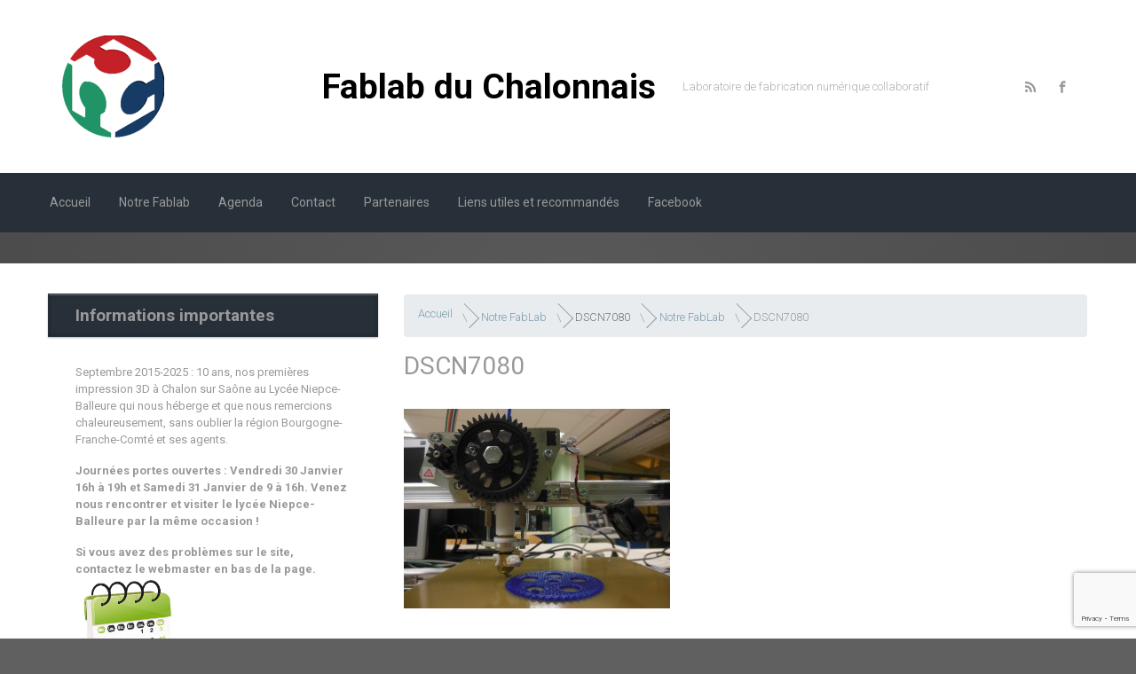

--- FILE ---
content_type: text/html; charset=UTF-8
request_url: https://fablab-chalon.fr/fablab-du-chalonnais/dscn7080/
body_size: 11552
content:

    <!DOCTYPE html>
<html itemscope="itemscope" itemtype="http://schema.org/WebPage"lang="fr-FR">
    <head>
        <meta charset="UTF-8"/>
        <meta name="viewport" content="width=device-width, initial-scale=1.0"/>
        <meta http-equiv="X-UA-Compatible" content="IE=edge"/>
		<meta name='robots' content='index, follow, max-image-preview:large, max-snippet:-1, max-video-preview:-1' />

	<!-- This site is optimized with the Yoast SEO plugin v24.5 - https://yoast.com/wordpress/plugins/seo/ -->
	<title>DSCN7080 - Fablab du Chalonnais</title>
	<link rel="canonical" href="https://fablab-chalon.fr/fablab-du-chalonnais/dscn7080/" />
	<meta property="og:locale" content="fr_FR" />
	<meta property="og:type" content="article" />
	<meta property="og:title" content="DSCN7080 - Fablab du Chalonnais" />
	<meta property="og:url" content="https://fablab-chalon.fr/fablab-du-chalonnais/dscn7080/" />
	<meta property="og:site_name" content="Fablab du Chalonnais" />
	<meta property="article:modified_time" content="2015-11-20T09:04:23+00:00" />
	<meta property="og:image" content="https://fablab-chalon.fr/fablab-du-chalonnais/dscn7080" />
	<meta property="og:image:width" content="2272" />
	<meta property="og:image:height" content="1704" />
	<meta property="og:image:type" content="image/jpeg" />
	<meta name="twitter:card" content="summary_large_image" />
	<script type="application/ld+json" class="yoast-schema-graph">{"@context":"https://schema.org","@graph":[{"@type":"WebPage","@id":"https://fablab-chalon.fr/fablab-du-chalonnais/dscn7080/","url":"https://fablab-chalon.fr/fablab-du-chalonnais/dscn7080/","name":"DSCN7080 - Fablab du Chalonnais","isPartOf":{"@id":"https://fablab-chalon.fr/#website"},"primaryImageOfPage":{"@id":"https://fablab-chalon.fr/fablab-du-chalonnais/dscn7080/#primaryimage"},"image":{"@id":"https://fablab-chalon.fr/fablab-du-chalonnais/dscn7080/#primaryimage"},"thumbnailUrl":"https://fablab-chalon.fr/wp-content/uploads/2015/08/DSCN7080.jpg","datePublished":"2015-11-20T09:03:51+00:00","dateModified":"2015-11-20T09:04:23+00:00","breadcrumb":{"@id":"https://fablab-chalon.fr/fablab-du-chalonnais/dscn7080/#breadcrumb"},"inLanguage":"fr-FR","potentialAction":[{"@type":"ReadAction","target":["https://fablab-chalon.fr/fablab-du-chalonnais/dscn7080/"]}]},{"@type":"ImageObject","inLanguage":"fr-FR","@id":"https://fablab-chalon.fr/fablab-du-chalonnais/dscn7080/#primaryimage","url":"https://fablab-chalon.fr/wp-content/uploads/2015/08/DSCN7080.jpg","contentUrl":"https://fablab-chalon.fr/wp-content/uploads/2015/08/DSCN7080.jpg","width":2272,"height":1704,"caption":"première impression 3Drag"},{"@type":"BreadcrumbList","@id":"https://fablab-chalon.fr/fablab-du-chalonnais/dscn7080/#breadcrumb","itemListElement":[{"@type":"ListItem","position":1,"name":"Accueil","item":"https://fablab-chalon.fr/"},{"@type":"ListItem","position":2,"name":"Notre FabLab","item":"https://fablab-chalon.fr/fablab-du-chalonnais/"},{"@type":"ListItem","position":3,"name":"DSCN7080"}]},{"@type":"WebSite","@id":"https://fablab-chalon.fr/#website","url":"https://fablab-chalon.fr/","name":"Fablab du Chalonnais","description":"Laboratoire de fabrication numérique collaboratif","potentialAction":[{"@type":"SearchAction","target":{"@type":"EntryPoint","urlTemplate":"https://fablab-chalon.fr/?s={search_term_string}"},"query-input":{"@type":"PropertyValueSpecification","valueRequired":true,"valueName":"search_term_string"}}],"inLanguage":"fr-FR"}]}</script>
	<!-- / Yoast SEO plugin. -->


<link rel='dns-prefetch' href='//ws.sharethis.com' />
<link rel="alternate" type="application/rss+xml" title="Fablab du Chalonnais &raquo; Flux" href="https://fablab-chalon.fr/feed/" />
<link rel="alternate" type="application/rss+xml" title="Fablab du Chalonnais &raquo; Flux des commentaires" href="https://fablab-chalon.fr/comments/feed/" />
<script type="text/javascript">
/* <![CDATA[ */
window._wpemojiSettings = {"baseUrl":"https:\/\/s.w.org\/images\/core\/emoji\/15.0.3\/72x72\/","ext":".png","svgUrl":"https:\/\/s.w.org\/images\/core\/emoji\/15.0.3\/svg\/","svgExt":".svg","source":{"concatemoji":"https:\/\/fablab-chalon.fr\/wp-includes\/js\/wp-emoji-release.min.js"}};
/*! This file is auto-generated */
!function(i,n){var o,s,e;function c(e){try{var t={supportTests:e,timestamp:(new Date).valueOf()};sessionStorage.setItem(o,JSON.stringify(t))}catch(e){}}function p(e,t,n){e.clearRect(0,0,e.canvas.width,e.canvas.height),e.fillText(t,0,0);var t=new Uint32Array(e.getImageData(0,0,e.canvas.width,e.canvas.height).data),r=(e.clearRect(0,0,e.canvas.width,e.canvas.height),e.fillText(n,0,0),new Uint32Array(e.getImageData(0,0,e.canvas.width,e.canvas.height).data));return t.every(function(e,t){return e===r[t]})}function u(e,t,n){switch(t){case"flag":return n(e,"\ud83c\udff3\ufe0f\u200d\u26a7\ufe0f","\ud83c\udff3\ufe0f\u200b\u26a7\ufe0f")?!1:!n(e,"\ud83c\uddfa\ud83c\uddf3","\ud83c\uddfa\u200b\ud83c\uddf3")&&!n(e,"\ud83c\udff4\udb40\udc67\udb40\udc62\udb40\udc65\udb40\udc6e\udb40\udc67\udb40\udc7f","\ud83c\udff4\u200b\udb40\udc67\u200b\udb40\udc62\u200b\udb40\udc65\u200b\udb40\udc6e\u200b\udb40\udc67\u200b\udb40\udc7f");case"emoji":return!n(e,"\ud83d\udc26\u200d\u2b1b","\ud83d\udc26\u200b\u2b1b")}return!1}function f(e,t,n){var r="undefined"!=typeof WorkerGlobalScope&&self instanceof WorkerGlobalScope?new OffscreenCanvas(300,150):i.createElement("canvas"),a=r.getContext("2d",{willReadFrequently:!0}),o=(a.textBaseline="top",a.font="600 32px Arial",{});return e.forEach(function(e){o[e]=t(a,e,n)}),o}function t(e){var t=i.createElement("script");t.src=e,t.defer=!0,i.head.appendChild(t)}"undefined"!=typeof Promise&&(o="wpEmojiSettingsSupports",s=["flag","emoji"],n.supports={everything:!0,everythingExceptFlag:!0},e=new Promise(function(e){i.addEventListener("DOMContentLoaded",e,{once:!0})}),new Promise(function(t){var n=function(){try{var e=JSON.parse(sessionStorage.getItem(o));if("object"==typeof e&&"number"==typeof e.timestamp&&(new Date).valueOf()<e.timestamp+604800&&"object"==typeof e.supportTests)return e.supportTests}catch(e){}return null}();if(!n){if("undefined"!=typeof Worker&&"undefined"!=typeof OffscreenCanvas&&"undefined"!=typeof URL&&URL.createObjectURL&&"undefined"!=typeof Blob)try{var e="postMessage("+f.toString()+"("+[JSON.stringify(s),u.toString(),p.toString()].join(",")+"));",r=new Blob([e],{type:"text/javascript"}),a=new Worker(URL.createObjectURL(r),{name:"wpTestEmojiSupports"});return void(a.onmessage=function(e){c(n=e.data),a.terminate(),t(n)})}catch(e){}c(n=f(s,u,p))}t(n)}).then(function(e){for(var t in e)n.supports[t]=e[t],n.supports.everything=n.supports.everything&&n.supports[t],"flag"!==t&&(n.supports.everythingExceptFlag=n.supports.everythingExceptFlag&&n.supports[t]);n.supports.everythingExceptFlag=n.supports.everythingExceptFlag&&!n.supports.flag,n.DOMReady=!1,n.readyCallback=function(){n.DOMReady=!0}}).then(function(){return e}).then(function(){var e;n.supports.everything||(n.readyCallback(),(e=n.source||{}).concatemoji?t(e.concatemoji):e.wpemoji&&e.twemoji&&(t(e.twemoji),t(e.wpemoji)))}))}((window,document),window._wpemojiSettings);
/* ]]> */
</script>
<style id='wp-emoji-styles-inline-css' type='text/css'>

	img.wp-smiley, img.emoji {
		display: inline !important;
		border: none !important;
		box-shadow: none !important;
		height: 1em !important;
		width: 1em !important;
		margin: 0 0.07em !important;
		vertical-align: -0.1em !important;
		background: none !important;
		padding: 0 !important;
	}
</style>
<link rel='stylesheet' id='wp-block-library-css' href='https://fablab-chalon.fr/wp-includes/css/dist/block-library/style.min.css' type='text/css' media='all' />
<style id='pdfemb-pdf-embedder-viewer-style-inline-css' type='text/css'>
.wp-block-pdfemb-pdf-embedder-viewer{max-width:none}

</style>
<style id='classic-theme-styles-inline-css' type='text/css'>
/*! This file is auto-generated */
.wp-block-button__link{color:#fff;background-color:#32373c;border-radius:9999px;box-shadow:none;text-decoration:none;padding:calc(.667em + 2px) calc(1.333em + 2px);font-size:1.125em}.wp-block-file__button{background:#32373c;color:#fff;text-decoration:none}
</style>
<style id='global-styles-inline-css' type='text/css'>
body{--wp--preset--color--black: #000000;--wp--preset--color--cyan-bluish-gray: #abb8c3;--wp--preset--color--white: #ffffff;--wp--preset--color--pale-pink: #f78da7;--wp--preset--color--vivid-red: #cf2e2e;--wp--preset--color--luminous-vivid-orange: #ff6900;--wp--preset--color--luminous-vivid-amber: #fcb900;--wp--preset--color--light-green-cyan: #7bdcb5;--wp--preset--color--vivid-green-cyan: #00d084;--wp--preset--color--pale-cyan-blue: #8ed1fc;--wp--preset--color--vivid-cyan-blue: #0693e3;--wp--preset--color--vivid-purple: #9b51e0;--wp--preset--gradient--vivid-cyan-blue-to-vivid-purple: linear-gradient(135deg,rgba(6,147,227,1) 0%,rgb(155,81,224) 100%);--wp--preset--gradient--light-green-cyan-to-vivid-green-cyan: linear-gradient(135deg,rgb(122,220,180) 0%,rgb(0,208,130) 100%);--wp--preset--gradient--luminous-vivid-amber-to-luminous-vivid-orange: linear-gradient(135deg,rgba(252,185,0,1) 0%,rgba(255,105,0,1) 100%);--wp--preset--gradient--luminous-vivid-orange-to-vivid-red: linear-gradient(135deg,rgba(255,105,0,1) 0%,rgb(207,46,46) 100%);--wp--preset--gradient--very-light-gray-to-cyan-bluish-gray: linear-gradient(135deg,rgb(238,238,238) 0%,rgb(169,184,195) 100%);--wp--preset--gradient--cool-to-warm-spectrum: linear-gradient(135deg,rgb(74,234,220) 0%,rgb(151,120,209) 20%,rgb(207,42,186) 40%,rgb(238,44,130) 60%,rgb(251,105,98) 80%,rgb(254,248,76) 100%);--wp--preset--gradient--blush-light-purple: linear-gradient(135deg,rgb(255,206,236) 0%,rgb(152,150,240) 100%);--wp--preset--gradient--blush-bordeaux: linear-gradient(135deg,rgb(254,205,165) 0%,rgb(254,45,45) 50%,rgb(107,0,62) 100%);--wp--preset--gradient--luminous-dusk: linear-gradient(135deg,rgb(255,203,112) 0%,rgb(199,81,192) 50%,rgb(65,88,208) 100%);--wp--preset--gradient--pale-ocean: linear-gradient(135deg,rgb(255,245,203) 0%,rgb(182,227,212) 50%,rgb(51,167,181) 100%);--wp--preset--gradient--electric-grass: linear-gradient(135deg,rgb(202,248,128) 0%,rgb(113,206,126) 100%);--wp--preset--gradient--midnight: linear-gradient(135deg,rgb(2,3,129) 0%,rgb(40,116,252) 100%);--wp--preset--font-size--small: 13px;--wp--preset--font-size--medium: 20px;--wp--preset--font-size--large: 36px;--wp--preset--font-size--x-large: 42px;--wp--preset--spacing--20: 0.44rem;--wp--preset--spacing--30: 0.67rem;--wp--preset--spacing--40: 1rem;--wp--preset--spacing--50: 1.5rem;--wp--preset--spacing--60: 2.25rem;--wp--preset--spacing--70: 3.38rem;--wp--preset--spacing--80: 5.06rem;--wp--preset--shadow--natural: 6px 6px 9px rgba(0, 0, 0, 0.2);--wp--preset--shadow--deep: 12px 12px 50px rgba(0, 0, 0, 0.4);--wp--preset--shadow--sharp: 6px 6px 0px rgba(0, 0, 0, 0.2);--wp--preset--shadow--outlined: 6px 6px 0px -3px rgba(255, 255, 255, 1), 6px 6px rgba(0, 0, 0, 1);--wp--preset--shadow--crisp: 6px 6px 0px rgba(0, 0, 0, 1);}:where(.is-layout-flex){gap: 0.5em;}:where(.is-layout-grid){gap: 0.5em;}body .is-layout-flex{display: flex;}body .is-layout-flex{flex-wrap: wrap;align-items: center;}body .is-layout-flex > *{margin: 0;}body .is-layout-grid{display: grid;}body .is-layout-grid > *{margin: 0;}:where(.wp-block-columns.is-layout-flex){gap: 2em;}:where(.wp-block-columns.is-layout-grid){gap: 2em;}:where(.wp-block-post-template.is-layout-flex){gap: 1.25em;}:where(.wp-block-post-template.is-layout-grid){gap: 1.25em;}.has-black-color{color: var(--wp--preset--color--black) !important;}.has-cyan-bluish-gray-color{color: var(--wp--preset--color--cyan-bluish-gray) !important;}.has-white-color{color: var(--wp--preset--color--white) !important;}.has-pale-pink-color{color: var(--wp--preset--color--pale-pink) !important;}.has-vivid-red-color{color: var(--wp--preset--color--vivid-red) !important;}.has-luminous-vivid-orange-color{color: var(--wp--preset--color--luminous-vivid-orange) !important;}.has-luminous-vivid-amber-color{color: var(--wp--preset--color--luminous-vivid-amber) !important;}.has-light-green-cyan-color{color: var(--wp--preset--color--light-green-cyan) !important;}.has-vivid-green-cyan-color{color: var(--wp--preset--color--vivid-green-cyan) !important;}.has-pale-cyan-blue-color{color: var(--wp--preset--color--pale-cyan-blue) !important;}.has-vivid-cyan-blue-color{color: var(--wp--preset--color--vivid-cyan-blue) !important;}.has-vivid-purple-color{color: var(--wp--preset--color--vivid-purple) !important;}.has-black-background-color{background-color: var(--wp--preset--color--black) !important;}.has-cyan-bluish-gray-background-color{background-color: var(--wp--preset--color--cyan-bluish-gray) !important;}.has-white-background-color{background-color: var(--wp--preset--color--white) !important;}.has-pale-pink-background-color{background-color: var(--wp--preset--color--pale-pink) !important;}.has-vivid-red-background-color{background-color: var(--wp--preset--color--vivid-red) !important;}.has-luminous-vivid-orange-background-color{background-color: var(--wp--preset--color--luminous-vivid-orange) !important;}.has-luminous-vivid-amber-background-color{background-color: var(--wp--preset--color--luminous-vivid-amber) !important;}.has-light-green-cyan-background-color{background-color: var(--wp--preset--color--light-green-cyan) !important;}.has-vivid-green-cyan-background-color{background-color: var(--wp--preset--color--vivid-green-cyan) !important;}.has-pale-cyan-blue-background-color{background-color: var(--wp--preset--color--pale-cyan-blue) !important;}.has-vivid-cyan-blue-background-color{background-color: var(--wp--preset--color--vivid-cyan-blue) !important;}.has-vivid-purple-background-color{background-color: var(--wp--preset--color--vivid-purple) !important;}.has-black-border-color{border-color: var(--wp--preset--color--black) !important;}.has-cyan-bluish-gray-border-color{border-color: var(--wp--preset--color--cyan-bluish-gray) !important;}.has-white-border-color{border-color: var(--wp--preset--color--white) !important;}.has-pale-pink-border-color{border-color: var(--wp--preset--color--pale-pink) !important;}.has-vivid-red-border-color{border-color: var(--wp--preset--color--vivid-red) !important;}.has-luminous-vivid-orange-border-color{border-color: var(--wp--preset--color--luminous-vivid-orange) !important;}.has-luminous-vivid-amber-border-color{border-color: var(--wp--preset--color--luminous-vivid-amber) !important;}.has-light-green-cyan-border-color{border-color: var(--wp--preset--color--light-green-cyan) !important;}.has-vivid-green-cyan-border-color{border-color: var(--wp--preset--color--vivid-green-cyan) !important;}.has-pale-cyan-blue-border-color{border-color: var(--wp--preset--color--pale-cyan-blue) !important;}.has-vivid-cyan-blue-border-color{border-color: var(--wp--preset--color--vivid-cyan-blue) !important;}.has-vivid-purple-border-color{border-color: var(--wp--preset--color--vivid-purple) !important;}.has-vivid-cyan-blue-to-vivid-purple-gradient-background{background: var(--wp--preset--gradient--vivid-cyan-blue-to-vivid-purple) !important;}.has-light-green-cyan-to-vivid-green-cyan-gradient-background{background: var(--wp--preset--gradient--light-green-cyan-to-vivid-green-cyan) !important;}.has-luminous-vivid-amber-to-luminous-vivid-orange-gradient-background{background: var(--wp--preset--gradient--luminous-vivid-amber-to-luminous-vivid-orange) !important;}.has-luminous-vivid-orange-to-vivid-red-gradient-background{background: var(--wp--preset--gradient--luminous-vivid-orange-to-vivid-red) !important;}.has-very-light-gray-to-cyan-bluish-gray-gradient-background{background: var(--wp--preset--gradient--very-light-gray-to-cyan-bluish-gray) !important;}.has-cool-to-warm-spectrum-gradient-background{background: var(--wp--preset--gradient--cool-to-warm-spectrum) !important;}.has-blush-light-purple-gradient-background{background: var(--wp--preset--gradient--blush-light-purple) !important;}.has-blush-bordeaux-gradient-background{background: var(--wp--preset--gradient--blush-bordeaux) !important;}.has-luminous-dusk-gradient-background{background: var(--wp--preset--gradient--luminous-dusk) !important;}.has-pale-ocean-gradient-background{background: var(--wp--preset--gradient--pale-ocean) !important;}.has-electric-grass-gradient-background{background: var(--wp--preset--gradient--electric-grass) !important;}.has-midnight-gradient-background{background: var(--wp--preset--gradient--midnight) !important;}.has-small-font-size{font-size: var(--wp--preset--font-size--small) !important;}.has-medium-font-size{font-size: var(--wp--preset--font-size--medium) !important;}.has-large-font-size{font-size: var(--wp--preset--font-size--large) !important;}.has-x-large-font-size{font-size: var(--wp--preset--font-size--x-large) !important;}
.wp-block-navigation a:where(:not(.wp-element-button)){color: inherit;}
:where(.wp-block-post-template.is-layout-flex){gap: 1.25em;}:where(.wp-block-post-template.is-layout-grid){gap: 1.25em;}
:where(.wp-block-columns.is-layout-flex){gap: 2em;}:where(.wp-block-columns.is-layout-grid){gap: 2em;}
.wp-block-pullquote{font-size: 1.5em;line-height: 1.6;}
</style>
<link rel='stylesheet' id='contact-form-7-css' href='https://fablab-chalon.fr/wp-content/plugins/contact-form-7/includes/css/styles.css' type='text/css' media='all' />
<link rel='stylesheet' id='chld_thm_cfg_parent-css' href='https://fablab-chalon.fr/wp-content/themes/evolve/style.css' type='text/css' media='all' />
<link rel='stylesheet' id='evolve-bootstrap-css' href='https://fablab-chalon.fr/wp-content/themes/evolve/assets/css/bootstrap.min.css' type='text/css' media='all' />
<link rel='stylesheet' id='evolve-fw-css' href='https://fablab-chalon.fr/wp-content/themes/evolve/assets/css/fw-all.min.css' type='text/css' media='all' />
<link rel='stylesheet' id='evolve-style-css' href='https://fablab-chalon.fr/wp-content/themes/evolve-child/style.css' type='text/css' media='all' />
<style id='evolve-style-inline-css' type='text/css'>
 .navbar-nav .nav-link:focus, .navbar-nav .nav-link:hover, .navbar-nav .active > .nav-link, .navbar-nav .nav-link.active, .navbar-nav .nav-link.show, .navbar-nav .show > .nav-link, .navbar-nav li.menu-item.current-menu-item > a, .navbar-nav li.menu-item.current-menu-parent > a, .navbar-nav li.menu-item.current-menu-ancestor > a, .navbar-nav li a:hover, .navbar-nav li:hover > a, .navbar-nav li:hover, .social-media-links a:hover { color: #ffffff; } .thumbnail-post:hover img { -webkit-transform: scale(1.1,1.1); -ms-transform: scale(1.1,1.1); transform: scale(1.1,1.1); } .thumbnail-post:hover .mask { opacity: 1; } .thumbnail-post:hover .icon { opacity: 1; top: 50%; margin-top: -25px; } .content { background-color: #ffffff; } .content { padding-top: 35px; padding-bottom: 0px; } .navbar-nav .dropdown-menu { background-color: #273039; } .navbar-nav .dropdown-item:focus, .navbar-nav .dropdown-item:hover { background: none; } .menu-header, .sticky-header { background-color: #273039; } .header-v1 .header-search .form-control:focus, .sticky-header .header-search .form-control:focus { background-color: #1b242d; } .header-pattern { background-color: #ffffff; } .header-search .form-control, .header-search .form-control:focus, .header-search .form-control::placeholder { color: #999999; } body { font-size: 1rem; font-family: Roboto; font-style: normal; font-weight: 300; color: #999999; } #website-title, #website-title a { font-size: 39px; font-family: Roboto; font-weight: 700; color: #000000; } #tagline { font-size: 13px; font-family: Roboto; color: #afafaf; } .post-title, .post-title a, .blog-title { font-size: 28px; font-family: Roboto; font-weight: 400; color: #999999; } .post-content { font-size: 16px; font-family: Roboto; font-weight: 400; color: #999999; } body{ color:#999999; } #sticky-title { font-size: 25px; font-family: Roboto; font-weight: 400; color: #000000; } .page-nav a, .navbar-nav .nav-link, .navbar-nav .dropdown-item, .navbar-nav .dropdown-menu, .menu-header, .header-wrapper .header-search, .sticky-header, .navbar-toggler { font-size: 14px; font-family: Roboto; font-weight: 400; color: #999999; } #bootstrap-slider .carousel-caption h5 { font-size: 36px; font-family: Roboto; } #bootstrap-slider .carousel-caption p { font-size: 18px; font-family: Roboto; } .widget-title, .widget-title a.rsswidget { font-size: 19px; font-family: Roboto; } .widget-content, .aside, .aside a { font-size: 13px; font-family: Roboto; }.widget-content, .widget-content a, .widget-content .tab-holder .news-list li .post-holder a, .widget-content .tab-holder .news-list li .post-holder .meta{ color:; } h1 { font-size: 46px; font-family: Roboto; font-weight: 400; color: #999999; } h2 { font-size: 40px; font-family: Roboto; font-weight: 400; color: #999999; } h3 { font-size: 34px; font-family: Roboto; font-weight: 400; color: #999999; } h4 { font-size: 27px; font-family: Roboto; font-weight: 400; color: #999999; } h5 { font-size: 20px; font-family: Roboto; font-weight: 400; color: #999999; } h6 { font-size: 14px; font-family: Roboto; font-weight: 400; color: #999999; } #copyright, #copyright a { font-size: .7rem; font-family: Roboto; font-weight: 300; color: #999999; } #backtotop { right: 2rem; } .widget-title-background { position: absolute; top: -1px; bottom: 0; left: -31px; right: -31px; border: 1px solid; border-color: #273039; background: #273039; } .widget-content { padding: 30px; background: none; border: none; -webkit-box-shadow: none; box-shadow: none; } .widget-before-title { top: -30px; } .widget::before { -webkit-box-shadow: none; box-shadow: none; } a, .page-link, .page-link:hover, code, .widget_calendar tbody a, .page-numbers.current { color: #7a9cad; } .breadcrumb-item:last-child, .breadcrumb-item+.breadcrumb-item::before, .widget a, .post-meta, .post-meta a, .navigation a, .post-content .number-pagination a:link, #wp-calendar td, .no-comment, .comment-meta, .comment-meta a, blockquote, .price del { color: #999999; } a:hover { color: #8eb0c1; } .header { padding-top: 40px; padding-bottom: 40px; } .header.container { padding-left: 30px; padding-right: 30px; } .page-nav ul > li, .navbar-nav > li { padding: 0 8px; } .social-media-links a { color: #999999; } .social-media-links .icon { height: normal; width: normal; } .header-block { background-color: #595959; background: -o-radial-gradient(circle, #595959, #4a4a4a); background: radial-gradient(circle, #595959, #4a4a4a); background-attachment: fixed; background-position: center center; background-size: cover; background-repeat: repeat; } .btn, a.btn, button, .button, .widget .button, input#submit, input[type=submit], .post-content a.btn, .woocommerce .button { background: #0bb697; background-image: -webkit-gradient( linear, left bottom, left top, from(#0bb697), to(#0bb697) ); background-image: -o-linear-gradient( bottom, #0bb697, #0bb697 ); background-image: linear-gradient( to top, #0bb697, #0bb697 ); color: #f4f4f4; text-shadow: none; border-color: #0bb697; border-radius: .3em; border-width: 1pxpx; border-style: solid; -webkit-box-shadow: 0 2px 0 #1d6e72; box-shadow: 0 2px 0 #1d6e72; } .btn:hover, a.btn:hover, button:hover, .button:hover, .widget .button:hover, input#submit:hover, input[type=submit]:hover, .carousel-control-button:hover, .header-wrapper .woocommerce-menu .btn:hover { color: #ffffff; border-color: #313a43; background: #313a43; background-image: -webkit-gradient( linear, left bottom, left top, from( #313a43 ), to( #313a43 ) ); background-image: -o-linear-gradient( bottom, #313a43, #313a43 ); background-image: linear-gradient( to top, #313a43, #313a43 ); -webkit-box-shadow: 0 2px 0 #313a43; box-shadow: 0 2px 0 #313a43; border-width: 1pxpx; border-style: solid; } #wrapper, .wrapper-customizer { -webkit-box-shadow: 0 0 3px rgba(0, 0, 0, .2); box-shadow: 0 0 3px rgba(0, 0, 0, .2); } .header-block { -webkit-box-shadow: 0 1px 1px rgba(0, 0, 0, .05); box-shadow: 0 1px 1px rgba(0, 0, 0, .05); } .formatted-post { -webkit-box-shadow: 0 0 20px rgba(0, 0, 0, .1) inset; box-shadow: 0 0 20px rgba(0, 0, 0, .1) inset; } .widget-title-background { -webkit-box-shadow: 0 1px 0 rgba(255, 255, 255, 0.3) inset, 0 0 5px rgba(0, 0, 0, 0.3) inset, 0 1px 2px rgba(0, 0, 0, 0.29); box-shadow: 0 1px 0 rgba(255, 255, 255, 0.3) inset, 0 0 5px rgba(0, 0, 0, 0.3) inset, 0 1px 2px rgba(0, 0, 0, 0.29); } input[type=text], input[type=email], input[type=url], input[type=password], input[type=file], input[type=tel], textarea, select, .form-control, .form-control:focus, .select2-container--default .select2-selection--single, a.wpml-ls-item-toggle, .wpml-ls-sub-menu a { background-color: #ffffff; border-color: #E0E0E0; color: #888888; } .custom-checkbox .custom-control-input:checked~.custom-control-label::before, .custom-radio .custom-control-input:checked~.custom-control-label::before, .nav-pills .nav-link.active, .dropdown-item.active, .dropdown-item:active, .woocommerce-store-notice, .comment-author .fn .badge-primary, .widget.woocommerce .count, .woocommerce-review-link, .woocommerce .onsale, .stars a:hover, .stars a.active { background: #492fb1; } .form-control:focus, .input-text:focus, input[type=text]:focus, input[type=email]:focus, input[type=url]:focus, input[type=password]:focus, input[type=file]:focus, input[type=tel]:focus, textarea:focus, .page-link:focus, select:focus { border-color: transparent; box-shadow: 0 0 .7rem rgba(73, 47, 177, 0.9); } .custom-control-input:focus~.custom-control-label::before { box-shadow: 0 0 0 1px #fff, 0 0 0 0.2rem  rgba(73, 47, 177, 0.25); } .btn.focus, .btn:focus { box-shadow: 0 0 0 0.2rem rgba(73, 47, 177, 0.25); } :focus { outline-color: rgba(73, 47, 177, 0.25); } code { border-left-color: #492fb1; } #bootstrap-slider .carousel-caption h5 { display: block; } #bootstrap-slider .carousel-caption h5 { background: rgba(0, 0, 0, 0.7); padding: 1rem; } #bootstrap-slider .carousel-caption p { background: rgba(0, 0, 0, 0.7); padding: 1rem; } #parallax-slider .carousel-caption h5 { display: block; } #posts-slider .carousel-caption h5 { display: block; } @media (min-width: 992px), (min-width: 1200px), (min-width: 1260px) and (max-width: 1198.98px) { .container { width: 100%; max-width: 1200px; } .header-block .container:first-child { width: 100%; } .posts.card-deck > .card { min-width: calc(50% - 30px); max-width: calc(50% - 30px); } .posts.card-deck > .card.p-4 { min-width: calc(50% - 2rem); max-width: calc(50% - 2rem); }} @media (max-width: 991.98px) { .posts.card-deck > .card { min-width: calc(50% - 30px); max-width: calc(50% - 30px); } .posts.card-deck > .card.p-4 { min-width: calc(50% - 2rem); max-width: calc(50% - 2rem); }} @media (min-width: 768px) { .sticky-header { width: 100%; left: 0; right: 0; margin: 0 auto; z-index: 99999; } .page-nav, .header-wrapper .main-menu { padding-top: 8px; padding-bottom: 8px; } #website-title { margin: 0; } a:hover .link-effect, a:focus .link-effect { -webkit-transform: translateY(-100%); -ms-transform: translateY(-100%); transform: translateY(-100%); } .posts.card-columns { -webkit-column-count: 2; column-count: 2; } .header-v1 .social-media-links li:last-child a { padding-right: 0; }} @media (max-width: 767.98px) { .page-nav ul li, .page-nav ul, .navbar-nav li, .navbar-nav, .navbar-nav .dropdown-menu, .navbar-toggler { border-color: #1b242d; } .navbar-toggler, .page-nav ul li, .page-nav ul, .navbar-nav li, .navbar-nav, .navbar-nav .dropdown-menu { background: #1f2831; } .posts.card-columns { -webkit-column-count: 1; column-count: 1; } .posts.card-deck > .card { min-width: calc(100% - 30px); max-width: 100%; } .posts.card-deck > .card.p-4 { min-width: calc(100% - 2rem); max-width: 100%; } #bootstrap-slider .carousel-caption h5, #parallax-slider .carousel-caption h5, #posts-slider .carousel-caption h5 { font-size: 1.8rem; }} @media (min-width: 576px) {} @media (max-width: 575.98px) { .header-v1 .search-form .form-control { background-color: #1f2831; } #bootstrap-slider .carousel-caption h5, #parallax-slider .carousel-caption h5, #posts-slider .carousel-caption h5 a { font-size: 1.5rem; margin: 0; }}
</style>
<script id='st_insights_js' type="text/javascript" src="https://ws.sharethis.com/button/st_insights.js?publisher=eba0f3ba-f9ab-408c-bc68-c28af5afe749&amp;product=feather&amp;ver=1765611635" id="feather-sharethis-js"></script>
<link rel="https://api.w.org/" href="https://fablab-chalon.fr/wp-json/" /><link rel="alternate" type="application/json" href="https://fablab-chalon.fr/wp-json/wp/v2/media/763" /><link rel="EditURI" type="application/rsd+xml" title="RSD" href="https://fablab-chalon.fr/xmlrpc.php?rsd" />

<link rel='shortlink' href='https://fablab-chalon.fr/?p=763' />
<link rel="alternate" type="application/json+oembed" href="https://fablab-chalon.fr/wp-json/oembed/1.0/embed?url=https%3A%2F%2Ffablab-chalon.fr%2Ffablab-du-chalonnais%2Fdscn7080%2F" />
<link rel="alternate" type="text/xml+oembed" href="https://fablab-chalon.fr/wp-json/oembed/1.0/embed?url=https%3A%2F%2Ffablab-chalon.fr%2Ffablab-du-chalonnais%2Fdscn7080%2F&#038;format=xml" />
<meta name="generator" content="Redux 4.5.10" /><!-- Analytics by WP Statistics - https://wp-statistics.com -->

<style type="text/css"></style>
<style type="text/css" id="custom-background-css">
body.custom-background { background-color: #606060; background-image: url("https://fablab-chalon.fr/wp-content/uploads/2015/11/pattern_4_thumb.png"); background-position: center top; background-size: auto; background-repeat: repeat-x; background-attachment: scroll; }
</style>
	<style>
.synved-social-resolution-single {
display: inline-block;
}
.synved-social-resolution-normal {
display: inline-block;
}
.synved-social-resolution-hidef {
display: none;
}

@media only screen and (min--moz-device-pixel-ratio: 2),
only screen and (-o-min-device-pixel-ratio: 2/1),
only screen and (-webkit-min-device-pixel-ratio: 2),
only screen and (min-device-pixel-ratio: 2),
only screen and (min-resolution: 2dppx),
only screen and (min-resolution: 192dpi) {
	.synved-social-resolution-normal {
	display: none;
	}
	.synved-social-resolution-hidef {
	display: inline-block;
	}
}
</style><link rel="icon" href="https://fablab-chalon.fr/wp-content/uploads/2015/10/cropped-logo-fablab-vide-petit-32x32.png" sizes="32x32" />
<link rel="icon" href="https://fablab-chalon.fr/wp-content/uploads/2015/10/cropped-logo-fablab-vide-petit-192x192.png" sizes="192x192" />
<link rel="apple-touch-icon" href="https://fablab-chalon.fr/wp-content/uploads/2015/10/cropped-logo-fablab-vide-petit-180x180.png" />
<meta name="msapplication-TileImage" content="https://fablab-chalon.fr/wp-content/uploads/2015/10/cropped-logo-fablab-vide-petit-270x270.png" />
    </head>
<body class="attachment attachment-template-default attachmentid-763 attachment-jpeg custom-background" itemscope="itemscope" itemtype="http://schema.org/WebPage">
<a class="btn screen-reader-text sr-only sr-only-focusable"
   href="#primary">Skip to main content</a>

<div id="wrapper"><div class="header-block"></div><header class="header-v1 header-wrapper" role="banner" itemscope="itemscope" itemtype="http://schema.org/WPHeader">
    <div class="header-pattern">

		
        <div class="header container">
            <div class="row align-items-center justify-content-between">

				<div class="col order-1 order-md-3">
        <ul class="social-media-links ml-md-3 float-md-right">

			
                <li><a target="_blank" href="http://fablab-chalon.fr/feed/rss/" data-toggle="tooltip"
                       data-placement="bottom"
                       title="Flux RSS"><svg class="icon icon-rss" aria-hidden="true" role="img"> <use xlink:href="https://fablab-chalon.fr/wp-content/themes/evolve/assets/images/icons.svg#icon-rss"></use> </svg></a>
                </li>

			
                <li><a target="_blank" href="https://www.facebook.com/fablabduchalonnais/" data-toggle="tooltip"
                       data-placement="bottom"
                       title="Facebook"><svg class="icon icon-facebook" aria-hidden="true" role="img"> <use xlink:href="https://fablab-chalon.fr/wp-content/themes/evolve/assets/images/icons.svg#icon-facebook"></use> </svg></a>
                </li>

			
        </ul>
		</div><div class='col-md-3 order-2 order-md-1 header-logo-container pr-md-0'><a href=https://fablab-chalon.fr><img alt='Fablab du Chalonnais' src=http://fablab-chalon.fr/wp-content/uploads/2015/10/logo-fablab-vide-petit.png /></a></div><div class="col col-lg-auto order-2"><div class="row align-items-center"><div class="col-12 col-md-auto order-1"><h4 id="website-title"><a href="https://fablab-chalon.fr">Fablab du Chalonnais</a>
    </h4></div><div class="col order-2 order-md-2"><div id="tagline">Laboratoire de fabrication numérique collaboratif</div></div></div><!-- .row .align-items-center --></div><!-- .col .order-2 -->
            </div><!-- .row .align-items-center -->
        </div><!-- .header .container -->

		
    </div><!-- .header-pattern -->

    <div class="menu-header">
        <div class="container">
            <div class="row align-items-md-center">

				<nav class="navbar navbar-expand-md main-menu mr-auto col-12 col-sm"><button class="navbar-toggler" type="button" data-toggle="collapse" data-target="#primary-menu" aria-controls="primary-menu" aria-expanded="false" aria-label="Primary">
                                    <svg class="icon icon-menu" aria-hidden="true" role="img"> <use xlink:href="https://fablab-chalon.fr/wp-content/themes/evolve/assets/images/icons.svg#icon-menu"></use> </svg>
                                    </button>
                                <div id="primary-menu" class="collapse navbar-collapse" data-hover="dropdown" data-animations="fadeInUp fadeInDown fadeInDown fadeInDown"><ul id="menu-menu-haut" class="navbar-nav mr-auto"><li itemscope="itemscope" itemtype="https://www.schema.org/SiteNavigationElement" id="menu-item-232" class="menu-item menu-item-type-custom menu-item-object-custom menu-item-home menu-item-232 nav-item"><a href="http://fablab-chalon.fr/" class="nav-link"><span class="link-effect" data-hover="Accueil">Accueil</span></a></li>
<li itemscope="itemscope" itemtype="https://www.schema.org/SiteNavigationElement" id="menu-item-1099" class="menu-item menu-item-type-post_type menu-item-object-page menu-item-home menu-item-1099 nav-item"><a href="https://fablab-chalon.fr/fablab-du-chalonnais/" class="nav-link"><span class="link-effect" data-hover="Notre Fablab">Notre Fablab</span></a></li>
<li itemscope="itemscope" itemtype="https://www.schema.org/SiteNavigationElement" id="menu-item-48" class="menu-item menu-item-type-post_type menu-item-object-page menu-item-48 nav-item"><a href="https://fablab-chalon.fr/agenda/" class="nav-link"><span class="link-effect" data-hover="Agenda">Agenda</span></a></li>
<li itemscope="itemscope" itemtype="https://www.schema.org/SiteNavigationElement" id="menu-item-23" class="menu-item menu-item-type-post_type menu-item-object-page menu-item-23 nav-item"><a href="https://fablab-chalon.fr/contact/" class="nav-link"><span class="link-effect" data-hover="Contact">Contact</span></a></li>
<li itemscope="itemscope" itemtype="https://www.schema.org/SiteNavigationElement" id="menu-item-261" class="menu-item menu-item-type-post_type menu-item-object-page menu-item-261 nav-item"><a href="https://fablab-chalon.fr/nos-partenaires/" class="nav-link"><span class="link-effect" data-hover="Partenaires">Partenaires</span></a></li>
<li itemscope="itemscope" itemtype="https://www.schema.org/SiteNavigationElement" id="menu-item-1440" class="menu-item menu-item-type-post_type menu-item-object-page menu-item-1440 nav-item"><a href="https://fablab-chalon.fr/liens-utiles-recommandes/" class="nav-link"><span class="link-effect" data-hover="Liens utiles et recommandés">Liens utiles et recommandés</span></a></li>
<li itemscope="itemscope" itemtype="https://www.schema.org/SiteNavigationElement" id="menu-item-70" class="menu-item menu-item-type-custom menu-item-object-custom menu-item-70 nav-item"><a href="https://www.facebook.com/fablabduchalonnais" class="nav-link"><span class="link-effect" data-hover="Facebook">Facebook</span></a></li>
</ul></div></nav>
            </div><!-- .row .align-items-center -->
        </div><!-- .container -->
    </div><!-- .menu-header -->
</header><!-- .header-v1 --><div class="header-block"><div class="container header-widgets"><div class="row"></div></div></div><div class="content"><div class="container"><div class="row"><div id="primary" class="col-sm-12 col-md-8 order-1 order-md-2"><nav aria-label="Breadcrumb"><ol class="breadcrumb"><li class="breadcrumb-item"><a class="home" href="https://fablab-chalon.fr">Accueil</a></li><li class="breadcrumb-item"><a href="https://fablab-chalon.fr/fablab-du-chalonnais/" title="Notre FabLab">Notre FabLab</a></li><li class="breadcrumb-item active">DSCN7080</li><li class="breadcrumb-item"><a href="https://fablab-chalon.fr/fablab-du-chalonnais/">Notre FabLab</a></li><li class="breadcrumb-item active">DSCN7080</li></ul></nav>
<article id="post-763" class="post-763 attachment type-attachment status-inherit hentry" itemscope="itemscope"
         itemtype="http://schema.org/Article">

	<h1 class="post-title" itemprop="name">DSCN7080</h1>
    <div class="post-content" itemprop="description">

		<p class="attachment"><a href='https://fablab-chalon.fr/wp-content/uploads/2015/08/DSCN7080.jpg'><img fetchpriority="high" decoding="async" width="300" height="225" src="https://fablab-chalon.fr/wp-content/uploads/2015/08/DSCN7080-300x225.jpg" class="attachment-medium size-medium" alt="première impression 3Drag" srcset="https://fablab-chalon.fr/wp-content/uploads/2015/08/DSCN7080-300x225.jpg 300w, https://fablab-chalon.fr/wp-content/uploads/2015/08/DSCN7080-1024x768.jpg 1024w" sizes="(max-width: 300px) 100vw, 300px" /></a></p>

    </div><!-- .post-content -->

</article><!-- #post --></div><!-- #primary 2222222222-->
<aside id="secondary" class="aside col-sm-12 col-md-4 order-2 order-md-1">

	<div id="text-8" class="widget widget_text"><div class="widget-content"><div class="widget-before-title"><div class="widget-title-background"></div><h3 class="widget-title">Informations importantes</h3></div>			<div class="textwidget"><p><b>Septembre 2015-2025 : 10 ans, nos premières impression 3D à Chalon sur Saône au Lycée Niepce-Balleure qui nous héberge et que nous remercions chaleureusement, sans oublier la région Bourgogne-Franche-Comté et ses agents.<b><p>

<p><b>Journées portes ouvertes : Vendredi 30 Janvier 16h à 19h et Samedi 31 Janvier de 9 à 16h. Venez nous rencontrer et visiter le lycée Niepce-Balleure par la même occasion !</b></p>
Si vous avez des problèmes sur le site, contactez le webmaster en bas de la page.

<div style="text-align:centert">
<a href="http://fablab-chalon.fr/agenda/">
<img src="http://fablab-chalon.fr/wp-content/uploads/2015/12/calendrier.jpg"
alt="Agenda" height="125" width="125" ></a>
</div></div>
		</div></div><div id="categories-23" class="widget widget_categories"><div class="widget-content"><div class="widget-before-title"><div class="widget-title-background"></div><h3 class="widget-title">Recherches par catégorie</h3></div><form action="https://fablab-chalon.fr" method="get"><label class="screen-reader-text" for="cat">Recherches par catégorie</label><select  name='cat' id='cat' class='postform'>
	<option value='-1'>Sélectionner une catégorie</option>
	<option class="level-0" value="6">Actu</option>
	<option class="level-0" value="44">Actus internes</option>
	<option class="level-0" value="12">Arduino et Raspberry Pi</option>
	<option class="level-0" value="19">Conception 3D</option>
	<option class="level-0" value="21">Electronique</option>
	<option class="level-0" value="24">Événement externe</option>
	<option class="level-0" value="23">Événement interne</option>
	<option class="level-0" value="10">Impression 3D</option>
	<option class="level-0" value="16">Linux</option>
	<option class="level-0" value="7">Logiciel</option>
	<option class="level-0" value="9">Materiel</option>
	<option class="level-0" value="35">On parle de nous</option>
	<option class="level-0" value="20">Programmation</option>
	<option class="level-0" value="14">Projet en cours</option>
	<option class="level-0" value="15">Projet finalisé</option>
	<option class="level-0" value="13">Projet proposé</option>
	<option class="level-0" value="8">Projets</option>
</select>
</form><script type="text/javascript">
/* <![CDATA[ */

(function() {
	var dropdown = document.getElementById( "cat" );
	function onCatChange() {
		if ( dropdown.options[ dropdown.selectedIndex ].value > 0 ) {
			dropdown.parentNode.submit();
		}
	}
	dropdown.onchange = onCatChange;
})();

/* ]]> */
</script>
</div></div><div id="nav_menu-27" class="widget widget_nav_menu"><div class="widget-content"><div class="widget-before-title"><div class="widget-title-background"></div><h3 class="widget-title">Section communauté</h3></div><div class="menu-menu-contributions-container"><ul id="menu-menu-contributions" class="menu"><li id="menu-item-1449" class="menu-item menu-item-type-post_type menu-item-object-page menu-item-1449"><a href="https://fablab-chalon.fr/discussion/">Forum</a></li>
</ul></div></div></div>
</aside><!-- #secondary --></div><!-- .row --></div><!-- .container --></div><!-- .content --><footer class="footer" itemscope="itemscope" itemtype="http://schema.org/WPFooter" role="contentinfo"><div class="container"><div class="footer-widgets"><div class="row"></div></div><div class="row"><div class="col custom-footer"><p id="copyright"><span class="credits"><a href="http://theme4press.com/evolve-multipurpose-wordpress-theme/">evolve</a> theme by Theme4Press&nbsp;&nbsp;&bull;&nbsp;&nbsp;Powered by <a href="http://wordpress.org">WordPress</a></span></p></div></div></div><!-- .container --></footer><!-- .footer --><a href="#" id="backtotop" class="btn" role="button">&nbsp;</a></div><!-- #wrapper --><link rel='stylesheet' id='evolve-google-fonts-css' href='https://fonts.googleapis.com/css?family=Roboto%3A300%7CRoboto%3A700%7CRoboto%7CRoboto%3A400%3Aregular%7CRoboto%3A400%7CRoboto%7CRoboto%7CRoboto%3A300%3A300%7CRoboto%3A400%3Aregular%7CRoboto%3A400%3Aregular%7CRoboto%3A400%3Aregular%7CRoboto%3A400%3Aregular%7CRoboto%3A400%3Aregular%7CRoboto%3A400%3Aregular%7CRoboto%3A400%3Aregular%7CRoboto%3A400%3Aregular%7CRoboto%7CRoboto%7CRoboto%7CRoboto%7CRoboto%7CRoboto%7CRoboto%3A400%7CRoboto%3A400%7CRoboto%3A700%7CRoboto%3A700%7CRoboto%3A300%7CRoboto%3A700%7CRoboto%3A700%7CRoboto%3A300%7CRoboto%3A700%7CRoboto%7CRoboto%3A400%3Aregular%7CRoboto%3A400%7CRoboto%7CRoboto%7CRoboto%3A300%3A300%7CRoboto%3A400%3Aregular%7CRoboto%3A400%3Aregular%7CRoboto%3A400%3Aregular%7CRoboto%3A400%3Aregular%7CRoboto%3A400%3Aregular%7CRoboto%3A400%3Aregular%7CRoboto%3A400%3Aregular%7CRoboto%3A400%3Aregular%7CRoboto%7CRoboto%7CRoboto%7CRoboto%7CRoboto%7CRoboto%7CRoboto%3A400%7CRoboto%3A400%7CRoboto%3A700%7CRoboto%3A700%7CRoboto%3A300%7CRoboto%3A700%7CRoboto%3A700&#038;ver=91daa7b424f55d6daadd581ffaf01167' type='text/css' media='all' />
<link rel='stylesheet' id='evolve-animate-css' href='https://fablab-chalon.fr/wp-content/themes/evolve/assets/css/animate.min.css' type='text/css' media='all' />
<script type="text/javascript" src="https://fablab-chalon.fr/wp-includes/js/dist/vendor/wp-polyfill-inert.min.js" id="wp-polyfill-inert-js"></script>
<script type="text/javascript" src="https://fablab-chalon.fr/wp-includes/js/dist/vendor/regenerator-runtime.min.js" id="regenerator-runtime-js"></script>
<script type="text/javascript" src="https://fablab-chalon.fr/wp-includes/js/dist/vendor/wp-polyfill.min.js" id="wp-polyfill-js"></script>
<script type="text/javascript" src="https://fablab-chalon.fr/wp-includes/js/dist/hooks.min.js" id="wp-hooks-js"></script>
<script type="text/javascript" src="https://fablab-chalon.fr/wp-includes/js/dist/i18n.min.js" id="wp-i18n-js"></script>
<script type="text/javascript" id="wp-i18n-js-after">
/* <![CDATA[ */
wp.i18n.setLocaleData( { 'text direction\u0004ltr': [ 'ltr' ] } );
/* ]]> */
</script>
<script type="text/javascript" src="https://fablab-chalon.fr/wp-content/plugins/contact-form-7/includes/swv/js/index.js" id="swv-js"></script>
<script type="text/javascript" id="contact-form-7-js-extra">
/* <![CDATA[ */
var wpcf7 = {"api":{"root":"https:\/\/fablab-chalon.fr\/wp-json\/","namespace":"contact-form-7\/v1"}};
/* ]]> */
</script>
<script type="text/javascript" id="contact-form-7-js-translations">
/* <![CDATA[ */
( function( domain, translations ) {
	var localeData = translations.locale_data[ domain ] || translations.locale_data.messages;
	localeData[""].domain = domain;
	wp.i18n.setLocaleData( localeData, domain );
} )( "contact-form-7", {"translation-revision-date":"2024-10-17 17:27:10+0000","generator":"GlotPress\/4.0.1","domain":"messages","locale_data":{"messages":{"":{"domain":"messages","plural-forms":"nplurals=2; plural=n > 1;","lang":"fr"},"This contact form is placed in the wrong place.":["Ce formulaire de contact est plac\u00e9 dans un mauvais endroit."],"Error:":["Erreur\u00a0:"]}},"comment":{"reference":"includes\/js\/index.js"}} );
/* ]]> */
</script>
<script type="text/javascript" src="https://fablab-chalon.fr/wp-content/plugins/contact-form-7/includes/js/index.js" id="contact-form-7-js"></script>
<script type="text/javascript" src="https://fablab-chalon.fr/wp-includes/js/jquery/jquery.min.js" id="jquery-core-js"></script>
<script type="text/javascript" src="https://fablab-chalon.fr/wp-includes/js/jquery/jquery-migrate.min.js" id="jquery-migrate-js"></script>
<script type="text/javascript" id="main-js-extra">
/* <![CDATA[ */
var evolve_js_local_vars = {"theme_url":"https:\/\/fablab-chalon.fr\/wp-content\/themes\/evolve","buttons_effect":"animated pulse","scroll_to_top":"1","footer_reveal":"1"};
/* ]]> */
</script>
<script type="text/javascript" src="https://fablab-chalon.fr/wp-content/themes/evolve/assets/js/main.min.js" id="main-js"></script>
<script type="text/javascript" src="https://fablab-chalon.fr/wp-content/themes/evolve/assets/fonts/fontawesome/font-awesome-all.min.js" id="evolve-font-awesome-js"></script>
<script type="text/javascript" src="https://fablab-chalon.fr/wp-content/themes/evolve/assets/fonts/fontawesome/font-awesome-shims.min.js" id="evolve-font-awesome-shims-js"></script>
<script type="text/javascript" id="wp-statistics-tracker-js-extra">
/* <![CDATA[ */
var WP_Statistics_Tracker_Object = {"requestUrl":"https:\/\/fablab-chalon.fr\/wp-json\/wp-statistics\/v2","ajaxUrl":"https:\/\/fablab-chalon.fr\/wp-admin\/admin-ajax.php","hitParams":{"wp_statistics_hit":1,"source_type":"page","source_id":763,"search_query":"","signature":"a9f4e1a7e907c333c6ebf664128e866c","endpoint":"hit"},"onlineParams":{"wp_statistics_hit":1,"source_type":"page","source_id":763,"search_query":"","signature":"a9f4e1a7e907c333c6ebf664128e866c","endpoint":"online"},"option":{"userOnline":"1","dntEnabled":"","bypassAdBlockers":"","consentIntegration":{"name":null,"status":[]},"isPreview":false,"trackAnonymously":false,"isWpConsentApiActive":false,"consentLevel":""},"jsCheckTime":"60000","isLegacyEventLoaded":"","customEventAjaxUrl":"https:\/\/fablab-chalon.fr\/wp-admin\/admin-ajax.php?action=wp_statistics_custom_event&nonce=f825ba45dc"};
/* ]]> */
</script>
<script type="text/javascript" src="https://fablab-chalon.fr/wp-content/plugins/wp-statistics/assets/js/tracker.js" id="wp-statistics-tracker-js"></script>
<script type="text/javascript" src="https://www.google.com/recaptcha/api.js?render=6Leqm74UAAAAAOBJHnd9fqAjaLfZ66fjKRfAhFUA&amp;ver=3.0" id="google-recaptcha-js"></script>
<script type="text/javascript" id="wpcf7-recaptcha-js-extra">
/* <![CDATA[ */
var wpcf7_recaptcha = {"sitekey":"6Leqm74UAAAAAOBJHnd9fqAjaLfZ66fjKRfAhFUA","actions":{"homepage":"homepage","contactform":"contactform"}};
/* ]]> */
</script>
<script type="text/javascript" src="https://fablab-chalon.fr/wp-content/plugins/contact-form-7/modules/recaptcha/index.js" id="wpcf7-recaptcha-js"></script>

</body>
</html>

--- FILE ---
content_type: text/html; charset=utf-8
request_url: https://www.google.com/recaptcha/api2/anchor?ar=1&k=6Leqm74UAAAAAOBJHnd9fqAjaLfZ66fjKRfAhFUA&co=aHR0cHM6Ly9mYWJsYWItY2hhbG9uLmZyOjQ0Mw..&hl=en&v=N67nZn4AqZkNcbeMu4prBgzg&size=invisible&anchor-ms=20000&execute-ms=30000&cb=shris3ujuvxl
body_size: 48552
content:
<!DOCTYPE HTML><html dir="ltr" lang="en"><head><meta http-equiv="Content-Type" content="text/html; charset=UTF-8">
<meta http-equiv="X-UA-Compatible" content="IE=edge">
<title>reCAPTCHA</title>
<style type="text/css">
/* cyrillic-ext */
@font-face {
  font-family: 'Roboto';
  font-style: normal;
  font-weight: 400;
  font-stretch: 100%;
  src: url(//fonts.gstatic.com/s/roboto/v48/KFO7CnqEu92Fr1ME7kSn66aGLdTylUAMa3GUBHMdazTgWw.woff2) format('woff2');
  unicode-range: U+0460-052F, U+1C80-1C8A, U+20B4, U+2DE0-2DFF, U+A640-A69F, U+FE2E-FE2F;
}
/* cyrillic */
@font-face {
  font-family: 'Roboto';
  font-style: normal;
  font-weight: 400;
  font-stretch: 100%;
  src: url(//fonts.gstatic.com/s/roboto/v48/KFO7CnqEu92Fr1ME7kSn66aGLdTylUAMa3iUBHMdazTgWw.woff2) format('woff2');
  unicode-range: U+0301, U+0400-045F, U+0490-0491, U+04B0-04B1, U+2116;
}
/* greek-ext */
@font-face {
  font-family: 'Roboto';
  font-style: normal;
  font-weight: 400;
  font-stretch: 100%;
  src: url(//fonts.gstatic.com/s/roboto/v48/KFO7CnqEu92Fr1ME7kSn66aGLdTylUAMa3CUBHMdazTgWw.woff2) format('woff2');
  unicode-range: U+1F00-1FFF;
}
/* greek */
@font-face {
  font-family: 'Roboto';
  font-style: normal;
  font-weight: 400;
  font-stretch: 100%;
  src: url(//fonts.gstatic.com/s/roboto/v48/KFO7CnqEu92Fr1ME7kSn66aGLdTylUAMa3-UBHMdazTgWw.woff2) format('woff2');
  unicode-range: U+0370-0377, U+037A-037F, U+0384-038A, U+038C, U+038E-03A1, U+03A3-03FF;
}
/* math */
@font-face {
  font-family: 'Roboto';
  font-style: normal;
  font-weight: 400;
  font-stretch: 100%;
  src: url(//fonts.gstatic.com/s/roboto/v48/KFO7CnqEu92Fr1ME7kSn66aGLdTylUAMawCUBHMdazTgWw.woff2) format('woff2');
  unicode-range: U+0302-0303, U+0305, U+0307-0308, U+0310, U+0312, U+0315, U+031A, U+0326-0327, U+032C, U+032F-0330, U+0332-0333, U+0338, U+033A, U+0346, U+034D, U+0391-03A1, U+03A3-03A9, U+03B1-03C9, U+03D1, U+03D5-03D6, U+03F0-03F1, U+03F4-03F5, U+2016-2017, U+2034-2038, U+203C, U+2040, U+2043, U+2047, U+2050, U+2057, U+205F, U+2070-2071, U+2074-208E, U+2090-209C, U+20D0-20DC, U+20E1, U+20E5-20EF, U+2100-2112, U+2114-2115, U+2117-2121, U+2123-214F, U+2190, U+2192, U+2194-21AE, U+21B0-21E5, U+21F1-21F2, U+21F4-2211, U+2213-2214, U+2216-22FF, U+2308-230B, U+2310, U+2319, U+231C-2321, U+2336-237A, U+237C, U+2395, U+239B-23B7, U+23D0, U+23DC-23E1, U+2474-2475, U+25AF, U+25B3, U+25B7, U+25BD, U+25C1, U+25CA, U+25CC, U+25FB, U+266D-266F, U+27C0-27FF, U+2900-2AFF, U+2B0E-2B11, U+2B30-2B4C, U+2BFE, U+3030, U+FF5B, U+FF5D, U+1D400-1D7FF, U+1EE00-1EEFF;
}
/* symbols */
@font-face {
  font-family: 'Roboto';
  font-style: normal;
  font-weight: 400;
  font-stretch: 100%;
  src: url(//fonts.gstatic.com/s/roboto/v48/KFO7CnqEu92Fr1ME7kSn66aGLdTylUAMaxKUBHMdazTgWw.woff2) format('woff2');
  unicode-range: U+0001-000C, U+000E-001F, U+007F-009F, U+20DD-20E0, U+20E2-20E4, U+2150-218F, U+2190, U+2192, U+2194-2199, U+21AF, U+21E6-21F0, U+21F3, U+2218-2219, U+2299, U+22C4-22C6, U+2300-243F, U+2440-244A, U+2460-24FF, U+25A0-27BF, U+2800-28FF, U+2921-2922, U+2981, U+29BF, U+29EB, U+2B00-2BFF, U+4DC0-4DFF, U+FFF9-FFFB, U+10140-1018E, U+10190-1019C, U+101A0, U+101D0-101FD, U+102E0-102FB, U+10E60-10E7E, U+1D2C0-1D2D3, U+1D2E0-1D37F, U+1F000-1F0FF, U+1F100-1F1AD, U+1F1E6-1F1FF, U+1F30D-1F30F, U+1F315, U+1F31C, U+1F31E, U+1F320-1F32C, U+1F336, U+1F378, U+1F37D, U+1F382, U+1F393-1F39F, U+1F3A7-1F3A8, U+1F3AC-1F3AF, U+1F3C2, U+1F3C4-1F3C6, U+1F3CA-1F3CE, U+1F3D4-1F3E0, U+1F3ED, U+1F3F1-1F3F3, U+1F3F5-1F3F7, U+1F408, U+1F415, U+1F41F, U+1F426, U+1F43F, U+1F441-1F442, U+1F444, U+1F446-1F449, U+1F44C-1F44E, U+1F453, U+1F46A, U+1F47D, U+1F4A3, U+1F4B0, U+1F4B3, U+1F4B9, U+1F4BB, U+1F4BF, U+1F4C8-1F4CB, U+1F4D6, U+1F4DA, U+1F4DF, U+1F4E3-1F4E6, U+1F4EA-1F4ED, U+1F4F7, U+1F4F9-1F4FB, U+1F4FD-1F4FE, U+1F503, U+1F507-1F50B, U+1F50D, U+1F512-1F513, U+1F53E-1F54A, U+1F54F-1F5FA, U+1F610, U+1F650-1F67F, U+1F687, U+1F68D, U+1F691, U+1F694, U+1F698, U+1F6AD, U+1F6B2, U+1F6B9-1F6BA, U+1F6BC, U+1F6C6-1F6CF, U+1F6D3-1F6D7, U+1F6E0-1F6EA, U+1F6F0-1F6F3, U+1F6F7-1F6FC, U+1F700-1F7FF, U+1F800-1F80B, U+1F810-1F847, U+1F850-1F859, U+1F860-1F887, U+1F890-1F8AD, U+1F8B0-1F8BB, U+1F8C0-1F8C1, U+1F900-1F90B, U+1F93B, U+1F946, U+1F984, U+1F996, U+1F9E9, U+1FA00-1FA6F, U+1FA70-1FA7C, U+1FA80-1FA89, U+1FA8F-1FAC6, U+1FACE-1FADC, U+1FADF-1FAE9, U+1FAF0-1FAF8, U+1FB00-1FBFF;
}
/* vietnamese */
@font-face {
  font-family: 'Roboto';
  font-style: normal;
  font-weight: 400;
  font-stretch: 100%;
  src: url(//fonts.gstatic.com/s/roboto/v48/KFO7CnqEu92Fr1ME7kSn66aGLdTylUAMa3OUBHMdazTgWw.woff2) format('woff2');
  unicode-range: U+0102-0103, U+0110-0111, U+0128-0129, U+0168-0169, U+01A0-01A1, U+01AF-01B0, U+0300-0301, U+0303-0304, U+0308-0309, U+0323, U+0329, U+1EA0-1EF9, U+20AB;
}
/* latin-ext */
@font-face {
  font-family: 'Roboto';
  font-style: normal;
  font-weight: 400;
  font-stretch: 100%;
  src: url(//fonts.gstatic.com/s/roboto/v48/KFO7CnqEu92Fr1ME7kSn66aGLdTylUAMa3KUBHMdazTgWw.woff2) format('woff2');
  unicode-range: U+0100-02BA, U+02BD-02C5, U+02C7-02CC, U+02CE-02D7, U+02DD-02FF, U+0304, U+0308, U+0329, U+1D00-1DBF, U+1E00-1E9F, U+1EF2-1EFF, U+2020, U+20A0-20AB, U+20AD-20C0, U+2113, U+2C60-2C7F, U+A720-A7FF;
}
/* latin */
@font-face {
  font-family: 'Roboto';
  font-style: normal;
  font-weight: 400;
  font-stretch: 100%;
  src: url(//fonts.gstatic.com/s/roboto/v48/KFO7CnqEu92Fr1ME7kSn66aGLdTylUAMa3yUBHMdazQ.woff2) format('woff2');
  unicode-range: U+0000-00FF, U+0131, U+0152-0153, U+02BB-02BC, U+02C6, U+02DA, U+02DC, U+0304, U+0308, U+0329, U+2000-206F, U+20AC, U+2122, U+2191, U+2193, U+2212, U+2215, U+FEFF, U+FFFD;
}
/* cyrillic-ext */
@font-face {
  font-family: 'Roboto';
  font-style: normal;
  font-weight: 500;
  font-stretch: 100%;
  src: url(//fonts.gstatic.com/s/roboto/v48/KFO7CnqEu92Fr1ME7kSn66aGLdTylUAMa3GUBHMdazTgWw.woff2) format('woff2');
  unicode-range: U+0460-052F, U+1C80-1C8A, U+20B4, U+2DE0-2DFF, U+A640-A69F, U+FE2E-FE2F;
}
/* cyrillic */
@font-face {
  font-family: 'Roboto';
  font-style: normal;
  font-weight: 500;
  font-stretch: 100%;
  src: url(//fonts.gstatic.com/s/roboto/v48/KFO7CnqEu92Fr1ME7kSn66aGLdTylUAMa3iUBHMdazTgWw.woff2) format('woff2');
  unicode-range: U+0301, U+0400-045F, U+0490-0491, U+04B0-04B1, U+2116;
}
/* greek-ext */
@font-face {
  font-family: 'Roboto';
  font-style: normal;
  font-weight: 500;
  font-stretch: 100%;
  src: url(//fonts.gstatic.com/s/roboto/v48/KFO7CnqEu92Fr1ME7kSn66aGLdTylUAMa3CUBHMdazTgWw.woff2) format('woff2');
  unicode-range: U+1F00-1FFF;
}
/* greek */
@font-face {
  font-family: 'Roboto';
  font-style: normal;
  font-weight: 500;
  font-stretch: 100%;
  src: url(//fonts.gstatic.com/s/roboto/v48/KFO7CnqEu92Fr1ME7kSn66aGLdTylUAMa3-UBHMdazTgWw.woff2) format('woff2');
  unicode-range: U+0370-0377, U+037A-037F, U+0384-038A, U+038C, U+038E-03A1, U+03A3-03FF;
}
/* math */
@font-face {
  font-family: 'Roboto';
  font-style: normal;
  font-weight: 500;
  font-stretch: 100%;
  src: url(//fonts.gstatic.com/s/roboto/v48/KFO7CnqEu92Fr1ME7kSn66aGLdTylUAMawCUBHMdazTgWw.woff2) format('woff2');
  unicode-range: U+0302-0303, U+0305, U+0307-0308, U+0310, U+0312, U+0315, U+031A, U+0326-0327, U+032C, U+032F-0330, U+0332-0333, U+0338, U+033A, U+0346, U+034D, U+0391-03A1, U+03A3-03A9, U+03B1-03C9, U+03D1, U+03D5-03D6, U+03F0-03F1, U+03F4-03F5, U+2016-2017, U+2034-2038, U+203C, U+2040, U+2043, U+2047, U+2050, U+2057, U+205F, U+2070-2071, U+2074-208E, U+2090-209C, U+20D0-20DC, U+20E1, U+20E5-20EF, U+2100-2112, U+2114-2115, U+2117-2121, U+2123-214F, U+2190, U+2192, U+2194-21AE, U+21B0-21E5, U+21F1-21F2, U+21F4-2211, U+2213-2214, U+2216-22FF, U+2308-230B, U+2310, U+2319, U+231C-2321, U+2336-237A, U+237C, U+2395, U+239B-23B7, U+23D0, U+23DC-23E1, U+2474-2475, U+25AF, U+25B3, U+25B7, U+25BD, U+25C1, U+25CA, U+25CC, U+25FB, U+266D-266F, U+27C0-27FF, U+2900-2AFF, U+2B0E-2B11, U+2B30-2B4C, U+2BFE, U+3030, U+FF5B, U+FF5D, U+1D400-1D7FF, U+1EE00-1EEFF;
}
/* symbols */
@font-face {
  font-family: 'Roboto';
  font-style: normal;
  font-weight: 500;
  font-stretch: 100%;
  src: url(//fonts.gstatic.com/s/roboto/v48/KFO7CnqEu92Fr1ME7kSn66aGLdTylUAMaxKUBHMdazTgWw.woff2) format('woff2');
  unicode-range: U+0001-000C, U+000E-001F, U+007F-009F, U+20DD-20E0, U+20E2-20E4, U+2150-218F, U+2190, U+2192, U+2194-2199, U+21AF, U+21E6-21F0, U+21F3, U+2218-2219, U+2299, U+22C4-22C6, U+2300-243F, U+2440-244A, U+2460-24FF, U+25A0-27BF, U+2800-28FF, U+2921-2922, U+2981, U+29BF, U+29EB, U+2B00-2BFF, U+4DC0-4DFF, U+FFF9-FFFB, U+10140-1018E, U+10190-1019C, U+101A0, U+101D0-101FD, U+102E0-102FB, U+10E60-10E7E, U+1D2C0-1D2D3, U+1D2E0-1D37F, U+1F000-1F0FF, U+1F100-1F1AD, U+1F1E6-1F1FF, U+1F30D-1F30F, U+1F315, U+1F31C, U+1F31E, U+1F320-1F32C, U+1F336, U+1F378, U+1F37D, U+1F382, U+1F393-1F39F, U+1F3A7-1F3A8, U+1F3AC-1F3AF, U+1F3C2, U+1F3C4-1F3C6, U+1F3CA-1F3CE, U+1F3D4-1F3E0, U+1F3ED, U+1F3F1-1F3F3, U+1F3F5-1F3F7, U+1F408, U+1F415, U+1F41F, U+1F426, U+1F43F, U+1F441-1F442, U+1F444, U+1F446-1F449, U+1F44C-1F44E, U+1F453, U+1F46A, U+1F47D, U+1F4A3, U+1F4B0, U+1F4B3, U+1F4B9, U+1F4BB, U+1F4BF, U+1F4C8-1F4CB, U+1F4D6, U+1F4DA, U+1F4DF, U+1F4E3-1F4E6, U+1F4EA-1F4ED, U+1F4F7, U+1F4F9-1F4FB, U+1F4FD-1F4FE, U+1F503, U+1F507-1F50B, U+1F50D, U+1F512-1F513, U+1F53E-1F54A, U+1F54F-1F5FA, U+1F610, U+1F650-1F67F, U+1F687, U+1F68D, U+1F691, U+1F694, U+1F698, U+1F6AD, U+1F6B2, U+1F6B9-1F6BA, U+1F6BC, U+1F6C6-1F6CF, U+1F6D3-1F6D7, U+1F6E0-1F6EA, U+1F6F0-1F6F3, U+1F6F7-1F6FC, U+1F700-1F7FF, U+1F800-1F80B, U+1F810-1F847, U+1F850-1F859, U+1F860-1F887, U+1F890-1F8AD, U+1F8B0-1F8BB, U+1F8C0-1F8C1, U+1F900-1F90B, U+1F93B, U+1F946, U+1F984, U+1F996, U+1F9E9, U+1FA00-1FA6F, U+1FA70-1FA7C, U+1FA80-1FA89, U+1FA8F-1FAC6, U+1FACE-1FADC, U+1FADF-1FAE9, U+1FAF0-1FAF8, U+1FB00-1FBFF;
}
/* vietnamese */
@font-face {
  font-family: 'Roboto';
  font-style: normal;
  font-weight: 500;
  font-stretch: 100%;
  src: url(//fonts.gstatic.com/s/roboto/v48/KFO7CnqEu92Fr1ME7kSn66aGLdTylUAMa3OUBHMdazTgWw.woff2) format('woff2');
  unicode-range: U+0102-0103, U+0110-0111, U+0128-0129, U+0168-0169, U+01A0-01A1, U+01AF-01B0, U+0300-0301, U+0303-0304, U+0308-0309, U+0323, U+0329, U+1EA0-1EF9, U+20AB;
}
/* latin-ext */
@font-face {
  font-family: 'Roboto';
  font-style: normal;
  font-weight: 500;
  font-stretch: 100%;
  src: url(//fonts.gstatic.com/s/roboto/v48/KFO7CnqEu92Fr1ME7kSn66aGLdTylUAMa3KUBHMdazTgWw.woff2) format('woff2');
  unicode-range: U+0100-02BA, U+02BD-02C5, U+02C7-02CC, U+02CE-02D7, U+02DD-02FF, U+0304, U+0308, U+0329, U+1D00-1DBF, U+1E00-1E9F, U+1EF2-1EFF, U+2020, U+20A0-20AB, U+20AD-20C0, U+2113, U+2C60-2C7F, U+A720-A7FF;
}
/* latin */
@font-face {
  font-family: 'Roboto';
  font-style: normal;
  font-weight: 500;
  font-stretch: 100%;
  src: url(//fonts.gstatic.com/s/roboto/v48/KFO7CnqEu92Fr1ME7kSn66aGLdTylUAMa3yUBHMdazQ.woff2) format('woff2');
  unicode-range: U+0000-00FF, U+0131, U+0152-0153, U+02BB-02BC, U+02C6, U+02DA, U+02DC, U+0304, U+0308, U+0329, U+2000-206F, U+20AC, U+2122, U+2191, U+2193, U+2212, U+2215, U+FEFF, U+FFFD;
}
/* cyrillic-ext */
@font-face {
  font-family: 'Roboto';
  font-style: normal;
  font-weight: 900;
  font-stretch: 100%;
  src: url(//fonts.gstatic.com/s/roboto/v48/KFO7CnqEu92Fr1ME7kSn66aGLdTylUAMa3GUBHMdazTgWw.woff2) format('woff2');
  unicode-range: U+0460-052F, U+1C80-1C8A, U+20B4, U+2DE0-2DFF, U+A640-A69F, U+FE2E-FE2F;
}
/* cyrillic */
@font-face {
  font-family: 'Roboto';
  font-style: normal;
  font-weight: 900;
  font-stretch: 100%;
  src: url(//fonts.gstatic.com/s/roboto/v48/KFO7CnqEu92Fr1ME7kSn66aGLdTylUAMa3iUBHMdazTgWw.woff2) format('woff2');
  unicode-range: U+0301, U+0400-045F, U+0490-0491, U+04B0-04B1, U+2116;
}
/* greek-ext */
@font-face {
  font-family: 'Roboto';
  font-style: normal;
  font-weight: 900;
  font-stretch: 100%;
  src: url(//fonts.gstatic.com/s/roboto/v48/KFO7CnqEu92Fr1ME7kSn66aGLdTylUAMa3CUBHMdazTgWw.woff2) format('woff2');
  unicode-range: U+1F00-1FFF;
}
/* greek */
@font-face {
  font-family: 'Roboto';
  font-style: normal;
  font-weight: 900;
  font-stretch: 100%;
  src: url(//fonts.gstatic.com/s/roboto/v48/KFO7CnqEu92Fr1ME7kSn66aGLdTylUAMa3-UBHMdazTgWw.woff2) format('woff2');
  unicode-range: U+0370-0377, U+037A-037F, U+0384-038A, U+038C, U+038E-03A1, U+03A3-03FF;
}
/* math */
@font-face {
  font-family: 'Roboto';
  font-style: normal;
  font-weight: 900;
  font-stretch: 100%;
  src: url(//fonts.gstatic.com/s/roboto/v48/KFO7CnqEu92Fr1ME7kSn66aGLdTylUAMawCUBHMdazTgWw.woff2) format('woff2');
  unicode-range: U+0302-0303, U+0305, U+0307-0308, U+0310, U+0312, U+0315, U+031A, U+0326-0327, U+032C, U+032F-0330, U+0332-0333, U+0338, U+033A, U+0346, U+034D, U+0391-03A1, U+03A3-03A9, U+03B1-03C9, U+03D1, U+03D5-03D6, U+03F0-03F1, U+03F4-03F5, U+2016-2017, U+2034-2038, U+203C, U+2040, U+2043, U+2047, U+2050, U+2057, U+205F, U+2070-2071, U+2074-208E, U+2090-209C, U+20D0-20DC, U+20E1, U+20E5-20EF, U+2100-2112, U+2114-2115, U+2117-2121, U+2123-214F, U+2190, U+2192, U+2194-21AE, U+21B0-21E5, U+21F1-21F2, U+21F4-2211, U+2213-2214, U+2216-22FF, U+2308-230B, U+2310, U+2319, U+231C-2321, U+2336-237A, U+237C, U+2395, U+239B-23B7, U+23D0, U+23DC-23E1, U+2474-2475, U+25AF, U+25B3, U+25B7, U+25BD, U+25C1, U+25CA, U+25CC, U+25FB, U+266D-266F, U+27C0-27FF, U+2900-2AFF, U+2B0E-2B11, U+2B30-2B4C, U+2BFE, U+3030, U+FF5B, U+FF5D, U+1D400-1D7FF, U+1EE00-1EEFF;
}
/* symbols */
@font-face {
  font-family: 'Roboto';
  font-style: normal;
  font-weight: 900;
  font-stretch: 100%;
  src: url(//fonts.gstatic.com/s/roboto/v48/KFO7CnqEu92Fr1ME7kSn66aGLdTylUAMaxKUBHMdazTgWw.woff2) format('woff2');
  unicode-range: U+0001-000C, U+000E-001F, U+007F-009F, U+20DD-20E0, U+20E2-20E4, U+2150-218F, U+2190, U+2192, U+2194-2199, U+21AF, U+21E6-21F0, U+21F3, U+2218-2219, U+2299, U+22C4-22C6, U+2300-243F, U+2440-244A, U+2460-24FF, U+25A0-27BF, U+2800-28FF, U+2921-2922, U+2981, U+29BF, U+29EB, U+2B00-2BFF, U+4DC0-4DFF, U+FFF9-FFFB, U+10140-1018E, U+10190-1019C, U+101A0, U+101D0-101FD, U+102E0-102FB, U+10E60-10E7E, U+1D2C0-1D2D3, U+1D2E0-1D37F, U+1F000-1F0FF, U+1F100-1F1AD, U+1F1E6-1F1FF, U+1F30D-1F30F, U+1F315, U+1F31C, U+1F31E, U+1F320-1F32C, U+1F336, U+1F378, U+1F37D, U+1F382, U+1F393-1F39F, U+1F3A7-1F3A8, U+1F3AC-1F3AF, U+1F3C2, U+1F3C4-1F3C6, U+1F3CA-1F3CE, U+1F3D4-1F3E0, U+1F3ED, U+1F3F1-1F3F3, U+1F3F5-1F3F7, U+1F408, U+1F415, U+1F41F, U+1F426, U+1F43F, U+1F441-1F442, U+1F444, U+1F446-1F449, U+1F44C-1F44E, U+1F453, U+1F46A, U+1F47D, U+1F4A3, U+1F4B0, U+1F4B3, U+1F4B9, U+1F4BB, U+1F4BF, U+1F4C8-1F4CB, U+1F4D6, U+1F4DA, U+1F4DF, U+1F4E3-1F4E6, U+1F4EA-1F4ED, U+1F4F7, U+1F4F9-1F4FB, U+1F4FD-1F4FE, U+1F503, U+1F507-1F50B, U+1F50D, U+1F512-1F513, U+1F53E-1F54A, U+1F54F-1F5FA, U+1F610, U+1F650-1F67F, U+1F687, U+1F68D, U+1F691, U+1F694, U+1F698, U+1F6AD, U+1F6B2, U+1F6B9-1F6BA, U+1F6BC, U+1F6C6-1F6CF, U+1F6D3-1F6D7, U+1F6E0-1F6EA, U+1F6F0-1F6F3, U+1F6F7-1F6FC, U+1F700-1F7FF, U+1F800-1F80B, U+1F810-1F847, U+1F850-1F859, U+1F860-1F887, U+1F890-1F8AD, U+1F8B0-1F8BB, U+1F8C0-1F8C1, U+1F900-1F90B, U+1F93B, U+1F946, U+1F984, U+1F996, U+1F9E9, U+1FA00-1FA6F, U+1FA70-1FA7C, U+1FA80-1FA89, U+1FA8F-1FAC6, U+1FACE-1FADC, U+1FADF-1FAE9, U+1FAF0-1FAF8, U+1FB00-1FBFF;
}
/* vietnamese */
@font-face {
  font-family: 'Roboto';
  font-style: normal;
  font-weight: 900;
  font-stretch: 100%;
  src: url(//fonts.gstatic.com/s/roboto/v48/KFO7CnqEu92Fr1ME7kSn66aGLdTylUAMa3OUBHMdazTgWw.woff2) format('woff2');
  unicode-range: U+0102-0103, U+0110-0111, U+0128-0129, U+0168-0169, U+01A0-01A1, U+01AF-01B0, U+0300-0301, U+0303-0304, U+0308-0309, U+0323, U+0329, U+1EA0-1EF9, U+20AB;
}
/* latin-ext */
@font-face {
  font-family: 'Roboto';
  font-style: normal;
  font-weight: 900;
  font-stretch: 100%;
  src: url(//fonts.gstatic.com/s/roboto/v48/KFO7CnqEu92Fr1ME7kSn66aGLdTylUAMa3KUBHMdazTgWw.woff2) format('woff2');
  unicode-range: U+0100-02BA, U+02BD-02C5, U+02C7-02CC, U+02CE-02D7, U+02DD-02FF, U+0304, U+0308, U+0329, U+1D00-1DBF, U+1E00-1E9F, U+1EF2-1EFF, U+2020, U+20A0-20AB, U+20AD-20C0, U+2113, U+2C60-2C7F, U+A720-A7FF;
}
/* latin */
@font-face {
  font-family: 'Roboto';
  font-style: normal;
  font-weight: 900;
  font-stretch: 100%;
  src: url(//fonts.gstatic.com/s/roboto/v48/KFO7CnqEu92Fr1ME7kSn66aGLdTylUAMa3yUBHMdazQ.woff2) format('woff2');
  unicode-range: U+0000-00FF, U+0131, U+0152-0153, U+02BB-02BC, U+02C6, U+02DA, U+02DC, U+0304, U+0308, U+0329, U+2000-206F, U+20AC, U+2122, U+2191, U+2193, U+2212, U+2215, U+FEFF, U+FFFD;
}

</style>
<link rel="stylesheet" type="text/css" href="https://www.gstatic.com/recaptcha/releases/N67nZn4AqZkNcbeMu4prBgzg/styles__ltr.css">
<script nonce="fK4FdUjKYF-xTIvXs7NODQ" type="text/javascript">window['__recaptcha_api'] = 'https://www.google.com/recaptcha/api2/';</script>
<script type="text/javascript" src="https://www.gstatic.com/recaptcha/releases/N67nZn4AqZkNcbeMu4prBgzg/recaptcha__en.js" nonce="fK4FdUjKYF-xTIvXs7NODQ">
      
    </script></head>
<body><div id="rc-anchor-alert" class="rc-anchor-alert"></div>
<input type="hidden" id="recaptcha-token" value="[base64]">
<script type="text/javascript" nonce="fK4FdUjKYF-xTIvXs7NODQ">
      recaptcha.anchor.Main.init("[\x22ainput\x22,[\x22bgdata\x22,\x22\x22,\[base64]/[base64]/MjU1Ong/[base64]/[base64]/[base64]/[base64]/[base64]/[base64]/[base64]/[base64]/[base64]/[base64]/[base64]/[base64]/[base64]/[base64]/[base64]\\u003d\x22,\[base64]\\u003d\\u003d\x22,\x22w6IsCG0dOSx0wovCsjQRc0jCsXUoKsKVWB8WOUhjbw91G8Opw4bCqcK1w5Fsw7E0bcKmNcOuwrVBwrHDiMO0LgwiKDnDjcO7w4JKZcO/wrXCmEZhw77DpxHCgMK5FsKFw4Z0HkMSAjtNwqpSZALDqsKnOcOmUMK4dsKkworDlcOYeFpTChHCn8OMUX/CuVXDnwAlw6hbCMOqwrFHw4rCi35xw7HDqMKqwrZUGcKEwpnCk2jDrMK9w7Z9PDQFwpzCscO6wrPCkRI3WVQ+KWPCo8K2wrHCqMOFwo1Kw7Igw67ChMOJw5hWd0/Cil/[base64]/CpivDusOzw4FnD8OXVsOObAvCgSrCkMK7J1DDg8KOA8KKEWLDtsOIKDshw43DnsKqHsOCMmXCqD/DmMK+woTDhkk3bWwvwpACwrkmw6HCrUbDrcKhwovDgRQsEQMfwqEEFgccVCzCkMO2NsKqN25tADbDgcK7JlfDnsKraU7Dn8OeOcO5woUhwqAKWj/CvMKCwp/ChMOQw6nDqcOww7LClMOlwrvChMOGRMOycwDDsnzCisOAecOiwqwNdzlRGQjDqhEySEnCkz0Ew7smbW5/MsKNwpPDoMOgwr7CnkLDtnLCjlFgTMOxeMKuwolfLH/Cilxlw5h6wrrClidgwpTCmjDDn1sBWTzDpQnDjzZbw6IxbcKCGcKSLU7DmMOXwpHCkMKSwrnDgcOeF8KrasO7wrl+wp3DvsKiwpITwrbDlsKJBkfCgQk/wqvDuxDCv1PCsMK0wrMKwpDComTCtgVYJcOIw53ChsOeIzrCjsOXwp86w4jChgDCh8OEfMOQwoDDgsKswqcvAsOEA8OWw6fDqgXCuMOiwq/CmF7DgTgzf8O4ScKiWcKhw5gawr/DoicCLMO2w4nCn0c+G8OsworDu8OQB8KNw53DlsOiw6dpak1WwooHMcK3w5rDsi4gwqvDnm/CswLDtsK7w4MPZ8K+wp9SJi1Vw53DpFdKTWUbXcKXUcORXhTChk7CkmsrOjEUw7jCsHgJI8KqNcO1ZBjDj05TC8KXw7MsRcOPwqVyY8KbwrTCg2IdQl9MDDsNF8KCw7TDrsKyVsKsw5l7w4HCvDTCugJNw5/CpVDCjsKWwrsiw7bDv2XCjWFewo8/w6zDnwQKw4sOw5XCr3nCizRbC2hwWCZEwqXCpcO5KMKHWDgjS8O3wpvCpMOYwqnDrsKNwpYWIBHDuQkxw6ggf8OtwrTDrW7CnsKcw4kAw7PCv8KcYkDCtcKMw5fDi0wKN1vCrMOPwrJFNmETSMKMw6fCnsOhPVMWw6jCksOJw6jCksKbw5oPOsOeTsOLw7cuw5/DnWRUZQFvJMK7WU7DoMOjQkhEw5vCjMKrw7t4HjXCsg3CkMO9C8OIThjCkyF+w74FOUTDo8OXc8K4G2dTRsODJHQXwrdtw6/[base64]/B8KLG0/Dk0jDtMKIPjMxw7xvBAjCuR9two7CscOpXsKcYMOjJ8OAw6LCrMOMw5t5w51yZiTDhxFadmURw6VsDsO9wrUUwrbCkzo/[base64]/[base64]/IjUTKljDkz/Cu8OUJghhw618Lg3Do8KVw7Vxw74SRMKvw6gtwqnCn8OFw6QeH09QbTjDoMO5DS/[base64]/Do8ORwptJw4TDvVfDsl/CjsOLfsOCw5EYw5RNW0/DtHfDhBRBYhLCql/DlMK3MQ/DuWRRw6fCm8KWw5rCk1Zkw65vI0zCjzAHw5vDkMKNLMKuZWcdKlrCtg/CscOgwoHDrcKtw47DscOvwpcnw6PDo8O9Bi1iwpFMwqbCsnzDjsO5w7V8RsK1w7A2DMK/[base64]/DksKMLsO1wr/DswnDtE7DksO0wpDCggF3RsK9wpTCmsOGbMOLw7BYwoHDr8ORV8KTW8OZw7LDicKuI2Ykwo4eCcKbHMO+w7nDksKGFBtbF8KoRcO/wroRwrDDnMKhAcK+T8KJDjXDkcK0woF5bMKLJjViEMONwr1XwqwTeMOiOcKIwplTwrVHw7vDk8O3XTvDgsOxwocgKSLDvsOvDMOgbQvCp0/CpMOybm01O8KmLcOCJxc2WMO3LcKRZcKILcKHEwwBW00JYMOEXTcRZmTDs2NDw7xwWCxqRcKjY2DColVdw45Yw7pHb39nw5nDgMK1YXUrwq5Sw5Vpw4/DpjjDpWzDuMKZYyXCmmvCvcOZL8K7wpEbf8KxXBrDmsKew6/DsU/DsivDj0ZNwr3CjUXCtcO5bcO/CGZYHHTDqcKGwqVgw7xfw59Sw7fDhcKhccKgXsKnwrZEWSVyd8OYY1w3wrMFMFIpwpwMwqBAUgNaIQJfwrfDmjnDnHzDpcOew681w4/ClUPCmcOnWybDmUhzw6HCqAVaSQvDqTRQw47DgFUcwqPCm8O9wpbDpAHCvGvDmGFffkcxw5bCtCA8woHCnMK+woPDtlkrwq4nCk/[base64]/DqzEqLGAxX3x9w7Ycw7vDmgDCmMOxD2UKAzHCh8Ouw5s6w4VySx/CgMOdwrnDmsKcw53CnzLCssOfwrx6wrLDrsKvwro0CCrDmcK5b8KZJMO8XMK6D8KEasKNdFtyYh3ClljCnMOzVFnCpsKnw5PClcOrw77Cig7CsTkRw5bCkkQMYy/DoFkhw6zCpmTDkhAZZhPDqBx2NcK+wrgiBA3DvsONc8OUw4HCh8KYwo7DrcOOwrAiw5pdwqnCl3gYFVtzOcOKwocTw7cewrhwwqjCocOZR8KMG8OxeGRAaGkmwo5SBsKtLMOiD8KEw58ywoAlw5XCj09NesODwqfDncO/[base64]/ClMKxw4TDvi15YsKWPDHCsSXCv8Oiezhhw7NoK8OZwq/Cv2xzDFBrwrLCtRTClcKjwpHCv33CvcOlMBPDiHg1w6l0w7HCikLDhsOuwoXCmsKwbl47K8OIUn4ww4fCqMO7bXNzw4EEwrzCucKkXXMdPsOlwpEqD8KHGgchw5nDisOBwpYzRcOgbsObwqFqwq4HecOUw70dw7/CicOiIkDCmsKjw6REw5M8w43CrsKuD2dFE8OgAcKCO07DjiTDucK6wpYEwq8hwrLCrUgubinDssKzwobDmcOjw73Dq3pvEVYKwpYyw6jCth4sI1jDsmDDucOwwpnDtW/CtcK1Ol7Co8O+YD/[base64]/DgsKFYXJLw6TChjcDwroMTyxcw6vDgcOKw6rDs8KifcKZwoPCscO4QcK5VMOvGcOIwo0iSsOHF8K0FsOsO0rCqTLCoVLCuMOLeRPCt8KPaFDDtsKnOcKDVsOGFcOGwoDDjhfDqsOswpU6PcKnMMO1CkMQWsK5w4LCqsKcwq8bw4fDmTjChMOLEBTDmsKdQ3I/wpHDocKlw7lHwrzCnG3ChMO6w6MbwpDCq8KYbMKRw4EFImAqBWvCn8K4G8KIwqjCsXjDnsKqwrrCs8Kiw6rCkSU5AgfCmBLCoFkFHRZnwoYrcMK3EUpYw7/CjBDDtnfCvsKkGsKewqE6UcOzwqbCkknDjSIiw7bCh8K5JWhPworDt05aeMKvAEvDgMO3JcOvwoUFwpIVwooDw6LDtzLCm8KbwrQpw5PCg8KQw4JNXRnDgCDChcOlw4RLw7vCi1bCnMOHwqzCoCNHdcKWwpdBw54/w5xNU33DlXtvcxHCuMO3wojCukFsw6IMw5gAw7PCusORWMK8EFrDlsOUw5zDkMONJcKsLS3DhCxaSMKuNlJkwp3DkXXCocO+w41FUy1dw4JRw6zCjcOFwobDosKHw40CKMOww5MZwqLDisOsCMKNw7IJThDDnCHCvsOYw7/DuHRRwqxvTMOLwrvDk8KfWMOBwpFaw4/[base64]/[base64]/CpA8gw5ABw43CsC98wroZMAjCt8KFwqjCo1DDlMKew6k1QcKxM8K/[base64]/DncKxBQ8xHzwoYMKywp9Ew6pCEzbCjSwiw4TCs0waw7sVw4DDh0A9U2HDm8OFw5oYbMO9woTDvSvDqMOhwqvCv8KgSsO3wrLCpHw+w6EZA8KNw7TDnsOsHGQiw4PDsVHCosOeADnDucOjwo/DqsOOwrrDgxvDtsKjw4rCnjAfGU0sfT5hV8KnEGElQBpRK1fCvh3ChGZlw4/[base64]/CtcORw5wvw4bCiCgTwqPCnMKjw6rDh8OkY8KBwrzClg5dFcOsw4hhwpoJw79QVBYSJWA7cMKcwqfDo8KAOsOKw7bDpGZBw7PDjE0rwq8Nwps8w7J9WsK4BcKxwoIUa8KZwp4kEQdIwoArEAFhwq8dZcOOwq/Dh1TDucKWwqjCnRDClSbCg8OCWsOKIsKOwqYlwrEbAcOVwoszdsOrwrkGw7/CtTTDrVkqdV/DtwoBKsK5wrDDlcOlVmfCrV9iwo02w6Y2woTDjwoLUlbDusONwpAjwqXDgcKow4VDb0pHwqzDm8OuwojDm8Kew7szRsKiw7/[base64]/DvcKowo7DmMK+S8OgMQUiw74WRsKSTsOddgsgwrYvKxvCqhccJVN4w4DCh8Okw6d3wrjCkcKgXArCq3/Dv8KmMsKuwpnClFbDlMOjFsKXBsOPflJ/w4YPbsKMA8OdNsOsw5HDqjbCuMK/wpI1JcO3KGPDpwZ3w4sJVcKhMHt1UMO1w7cAbEXDunPDr3bDtBfCk2Udwq5Ow4rCmQTDkCQRwrRPw7nCrRnDkcOqWlLCqBfDjsOpw6XDoMKOF37Dj8Khw4EgwpzDvsO4w6HDqD8XFjIHwolww4oANifCuTA2w6zCj8ORHz8HGcK6wqnCrmcHwqBXdcOQwr4abU/CtGjDpsOOVcKLWW0tFMKUwpA0woTCmjUwNWcHLiZ+wozDhX0+w5cdwrtGGm7Do8ORw4HChgwaIMKeTcKgwqccbmVMwpIWFcOQXcOjOn1pDGrDg8Khwp/Cv8KlUcOCw6/CggQrwpLDmcK0Y8OHwohvwpnDkgE1wpzCq8OeacO4HsKkwo7Cm8KpIMOGwrtrw53Dr8K5TzcTwpbCgW1Ow71GYGpsw6vDhy/CsBnDq8ORJVnCnsOMShhMcQVxwrcmNzYudsOFW2p9GXgQCT45IsO1FMKsCcKgLMKcwoYZIMOOG8OBe2/Dj8O/N1HCkWrCk8KNbsOxcThPScK9MxfCqMKaOcOew7ZfPcOoenvDqyENYMODwqjDqHTDs8KaJBYdPU7CjxxBw7MgIMK/w4rDgGpFwpIWw6TCiSLCjwvCvGLCuMObwptIB8O4O8KDw5AtwprDmz/[base64]/DpzbCpmnDjcK3bSbDlX7Dg0pnwqXDp8Olw74QwpPCicKROcK6wqbCmcKsw7VpUMKhw7DCmirDlGzCrCzDohXCo8OkR8Kkw5nDp8OFwrrCncO6wpzDtDTCv8OODMKLaRjClMK2CsK8w7hZCX9YVMO4Z8K8LxUpaV3DhMKewqPDvsO8wrkiwpwaACjDuWXDshDDrsO/wqjCgFMbw590UH8Xw7bDsS3DkgNjGVzDthVww7vDowbCosKawpPDsC/[base64]/CqMKTw5k4w7VzJmLClMKVbcOyw4N7LcKRw4lMMzDDqsOMXcO4RsOqZhjCu2/[base64]/[base64]/ZsKPIMOiSMOCwrzCkBc1wrRnLcOtLHMSYMK1w5nCn1nCrnZTwqvCl3jDg8Okw7jDnxzCqcKOwqzDhcKqesO/OCjCvMOmAsKvJzIPW1VcWynCtGRow5TCsS7DokPDmsOBGsOxfFISdGjDlcOSwogRQT/CrMODwoHDusO/[base64]/Cq1sCbBZYdMOkQ0DDnsKUw5BFAHLChcK/BcOIDisvwoVhSVpiGyJowppnWDklw58ewoBDfMO7wo40d8OOw6zCn30kWsKNwpvCtcOcbMOnSMOSTX3Du8KKwpEqwpx5wqFGQ8Otw4p/w4fCvMOAC8KmNmTCo8KxwpXCm8KQbcOJDMO9w6MXwrs5bB4UworDisOcwr7DgTbDmcO6w4V2w57DgF/CgRYtEMOLwrDDjQZfMHXCh1wxKMKMIcKhD8KBF0/CpCJQwrDDvsOyP2DCmkcoVsOUIsKiwoETeXPDolFrwq7CmC1RwpHDkQovU8KmaMOfEGbCrsOKwo3DgRnDtG0BPsO0w5XDv8OyDjXCicKwF8Ocw61/[base64]/CjMK0BU/CiTAONFkxw4g4wobDoTYbwo4iJxHCjR1HwrLDiwZow4vDsxLDmC4cfcOiw57DpiYTwpzDqSxhwpNEE8KlZ8KcW8KiXcKIFsKrBkgow7tCw6fDljcWFT9CwozCuMKvPQhcwrHDvDQCwrFrw4TCnivDoizCqxvCmMOUdMK4wrlMwpEIw6o6IsOvw6/CmEMYYMO/SnnDgFLCksKhah/[base64]/dMKkw6R6CWHCiwrChEdywrd4GsOXw5TDkcKpJcKgYUfDiMOLTMOyJcKGKHPCmsOZw53CijDDnDB+wqMWZ8KDwoAew5/CvsOoFkPCpMOgwoMqNBJFw4obaAxuw5BlbsKEwpzDmsOzR0E1DAjDucKAw5rDqDDCssOaCMKoK2HDucKFOlPCqiZhIA1MesKOwqDCj8KhwqjDnGsdKsKMGFDCllxUwoVwwr3DjMKQCg1xOcKWecO/eQ7DvA/DiMOeHlJeT14zwqzDtEzDnXjCrybDm8OzJ8O+GMKGwpTCusO9Ej1KwrvCusO5LAlCw47DgcOowqnDlcOtWMK6SAYIw6UIwpoCworDn8OIwokOBVPCg8KNw75bXwgywrkIFMK6TiTCr3B/YUpYw69AQ8OsX8K/w7kVw71xUsKTegxOwrZwwqzDlcKzREFuw5bDmMKBwrfDpcOMHXHDpnIXw7DDjD8qYMO5V302aUvDrCfCpjtpw74aOFptwpsicMOQCwtOwoDCoCLDtMKrw5M0w5DDoMOEwo/CvjoDBcKDwrnCoMK5R8K4KwDCnRfDgVTDlsO2dMKSw4UVwpvDlj8lw6pJwprCkjsdw4DCsxjDu8O0wr7Cs8K5ccKcB1ArwqnCuTIoHsKJwp8ZwrFbw6dtGjsUe8KWw5NWOilCw5R1w4/[base64]/AgzCocKAw5APw6sUwovDni4nwrvCjlfCm8KGwqxgNCZiw5wCwpfDocOsdh7DuyrDqcKcT8ObS0YJwrLDkB7DnBw/BcKnw7sPe8KnYlZ+w54KcsOCJ8KsTcOYDG9gwoErw7TCq8OUwrzCh8OCw7ZGwpnDgcOLXsONScOaK2fCkjzDlifCsl0jw47DrcOmw4kNwpzDucKFasOkwq9zw6PCssKRw7TDuMKqwqbDoVjCshHDmj1mF8KaEcKeSVYMwodhw5tRwo/[base64]/CkhwGfjjCpcO8AVhIwqvCvRBFw7dZVcKBbMK6dsOPEksNIMK8w43DunZgw7dJO8O8wrQbcQ3CiMO8wpjDssOJecO9KXDDuwwtwrs9w49OZBvCgMKyXMO/w5o3QsOzbkPCsMKiwqDClCsFw6xreMOJwrVAZsK7aHV5w7smwoXDkcOewpN8wotuw4oIWXfCh8KVwojCt8Ouwo4HCMOPw6HDj3YRw4jDocKzwrTCh3MQEcORwpwqCGIKT8OywpzDtcOXwqsdbQJKwpYAwpDCjVzCoQdIIsKxw4/CnhbClsKOZ8OoUMOswo9WwpVqEDwmw7zConjCrsOwasOIw7dcw6BfC8Ouwrp7wqbDuhBAdDowRkNdw458XMKdw7h0w5DDqMKkwrc1w7DDvznCuMObw5fClh/DuAgjw7MLL3XDtlFDw6jDm0bCgwrCr8OKwoLCjsKxL8Kawr54wocDdGdXHHIAw6Fdw7/DiHfDocO+wpTCnMKNwo7DisK5Rkx6NxgcIUYiXkbDtMKlwpcqw7VePsK1R8O1w5zCvcOQQMOmwpfCoV8MPcOkInbDi3Abw6DDqSjCqHgVZsO1w50Aw5vDv09/G0/[base64]/w6TCp2NgwqDCu0rDqWHDkMKAaF3CinlZG8O+w49xw6EMH8KgNEsETsO6Y8KZw6pKw5c0ZzxKacOjw6LCjcOrEcKkOTLDu8K/CsK6wqjDgsO4w7AXw4XDpcOIwqZDDC0MwrjDosOkZVzDn8O7ZcOHwqwsQsOJWEpbT2vDgcKTe8OfwrnCgsO2RHfCgwnDk2jCjxpaQsOoJ8OlwonChcOXwrVEwqlsQjtrJsO5w449H8ODCBbCgcKlYFfDtzYEBG1fLkvCk8Kqwox/JgLCisKqW2zDiQ3CsMKNw5k/DsO2wr7CkcKvVMOIBXfDosK+wr8mwqXCucKdw5LDkHbCu0Ajwpo4wqo8wpbCncOAw7zDl8O/[base64]/wpvCnEHCpsO8w4HCsMKJw71mLMKqWMKVwpXDkhrCp8KxwqpibAoWaBLCt8K7aVsUN8KacXDCksOzwpDDkgYzw7/[base64]/XDXCqsK4w7UxFcOWwp8vwqzDjkDCvClOEljCkMOrTMOXM1HDnATDgjwuwq7CuUlrKcKQw4Y4Yy3DvsOYwqDDi8Oow4DChsOuEcOwTMKwdsO7U8KRwq14NsOxfjYpw6zDrlLDncOKYMO/wq9lJcO3bcK6w4JawqlnwoPCm8K/[base64]/woHCtsKYTUYbw5ZIw6dWWXotw4/DizbCisKHHU/CrB3CkETClMK/OkxjO1ECwoHCvcOXNMKdwrHCs8KEI8KBZ8ObYz7Cs8ONGHnCpcOPEytEw589ZgAYwrR/wo4oLsOfwqYXw5TCtsOSwpsnOhHCqBJHC3TCvHnDncKMwpzDmcO6BsOYwpjDk0hDw7xFb8KSw6lTJCLCksKBBcK/wrMqw55/AGERAcOUw7/DnsOHWMKxBsO9w6LCskcxw5bCs8OnI8K1NkvDh3Urw6vDocK9w7vCiMKCw49RUcOzw45DY8KbU1VBwpLDkSlzSQMOZR7CgnDCoUMueGDCksOpw7htLcKRDTZyw6JGd8Ohwqlzw7vChyoYY8O/woJ5VsKjwoEESz16w4YIwponwpfDk8KBwovDqCxOw5oOwpfDji0JEMOewoZKdMKNEHDCqQjCs0w6esKheyHCqBxPDcOoGcKAw43DtiPDmHobwp1Vwo53w49Qw4LDtMOHw4rDt8KbXjfDtyMAXUNNKxQfwrZrwoE3wpt2w716CSLCpUPDg8KIwptAwr5Sw6zCg0I/w4nCqTjDisKVw5nCpQ7DpxTCscOEGiRMFMOIw41Kw6jCusO6wolpwrZnwpcwR8OzwqzDmMKPEnLCtsOCwpsOw6nDuR0Hw7LDkcKaInc9QkzCiwVUfMO9eWbDsMKgwrHChiPCp8OPw5bCi8KYwpkVcsKsSsKBHcOlw7zDvl5Gw4ZYw6HCj08/DsKqdMKIRBrClXc9MsK5worDiMOvEAcKAWzCslnCjkHCn2gUOsOmWMOXckXCjHTDhQ/DjE/[base64]/CoRjCpsOBQCV7GGNXwoTDk8OswpXCjcKAw4JoeTpyDRkxwp3CjVDDjV/Cu8K6w7PDusKyQ1jDuGjClMOow6PDisKowrFgCXvCohUMBhTCscOyBE/ChlTDhcOxworCpkUTXC9kw47DrXzDiDhnbnAnw4XDmC9Nby57NsKLQ8ONJjnCjcKPGcOkw4M7SDRgwqjCh8KGJ8KfHCIYP8OQw6zCl0vCvlomwovDlcO9wq/Cl8OIw6LCmsKmwrgqw7fCr8K+EMKKwoXCnxB+w6wHYHPChMK6w5zDkMKYKMOFYxTDlcOxVl/DlkjDuMKBw44bDMK4w6vDslDDncKnWB9RMsKwb8Orwo/Cq8KmwrEewoLCp0saw4rCscKJw5hkBcOrbsKzalLCsMOdDMOkwqIKKEkGT8KQw7ldwr99HsKHLsKmw5/CsArCvsOzAsOLdzfDjcOIfcOmbMOBw5QPwoLCgMOFaScmasKaNx4ew4ZRw4tOBB4De8OkcBNoQ8KwOTzDo3/CjcK2w7Juw7LCmcKlw4LCmsKkS28swql2csKpGR/Dl8KEwrtAbgVjwoHCpz3DrBg7FMOEwpV7w6dSBMKLE8OhwpbDpxRqbw1oDjHDhUbDu23CvcKTw5jCnsKMM8OrX2JKwoLDpi8mB8Kkw57CtVU2BV/CohJcw712FMKXPTbDg8OcUcK+TxV3aSs6AMO2WHLCrcKrw4stOSMIw5rCtF5fwpnDqsOZVTQUdxRLw4N0wojDjcOCw43CqDrDtcOFV8K4wrHCkz7DrXTCsV5bUcKoSzTDhcOtX8KBwowIwqHDnhXDiMK+wqNhwqd5w7/CpXImc8KXNEgJwo54w5gYwoHClgA5Y8KAw6ROwr3Dg8Ocw6bClip5FHvDnsOKwocJw4fCsAJacsO/BMKNw7tcwq4LeAbDhcOmwrfDrRxcw4DCumw0w6/CiW8cwrvDimlnw4Q7OzPCsELDtMKRwpbCicK3wrRMw4LClMKNV1PDi8KiXMKCwrlHwpwuw4XCqTsGw6AEworDkBhpw7fDmMOVwp9cAArDqGMpw67CoEXDu1bCmcO9OcKvWsKJwpHCl8KEwqjCiMKuFMKWwo3Dr8Kgw5Vlw5AdZgg4ejQRHMOBByHDj8K/[base64]/Cu8KrTy/DmsODNz0CM8KtJMOdwr3DvSHChMKNwrrDnMOewrjDhUFtEkwuwq8zUDLDs8K8wpUXw6t0wo8/wr3DtcK0dXAIw4hIw5vCoE7DhcOEEsOJDsO5wqDDnMOZXF45wq0aR3AoJ8KIw5jDpg/DlMKUwqsNWcKwVDg4w5DDvgTDgjHCtEbCg8O9w5xBV8O+wrrClsKdTcKqwo1Zw7XClEDDt8OiacKYwp8twpdmC0ZUwrLCkMODCmQdwrohw6XConhbw5o8CTMewrQnw5fDrcODI14RVA/[base64]/[base64]/Cj3TDuG9lwpATf8KwETxRw61ORgLCjMKhw4VpwpYFdXHDnUkld8Kiw4xkM8O5NX3CssK/wofDrSXDmMObwrRTw6AxZ8OnZcOOw5HDtcK3fELCjMOMw6rCtMOMKz3Ci3/DkRBywqcUwq/[base64]/[base64]/CiVHCkMOKVlzCux7DlT0LA8KSw74kwpPCucKgRg9fIW9MH8OKwoHCq8KUworDrAl6wqRVMmrCmMOuUmXCnMOhw7gfccOqw6/ClDMhU8KJIVTDuArCosKYVRNTw7Z4HGzDtwI5w5TChC7CuG1Lw7Nww7DDsFkNV8OqQMKuwrYpwoRIw5cywp7DtsK4worCnyLDv8OwQS/[base64]/[base64]/DocKzw5nCr8OUJcOzW8KSw6bDoMOSwovCmzTCo2wuw7HColLDkVJCwoTDoxROw4/Dp3ZqwoXDt3PDp2vDlMKdBcO3H8OkQMKfw5odwrLDoEfCtMOLw5oHwpwEPFQ9wrZAM05Qw7gewrJkw64vw7LCrcOxV8O0wqPDtsKmAMODC11QPcKkJzrDi2nCrBfCm8KLRsOJLMO6w4c/w5rDtxPCgsODw6bDhsOhOWxWwp0Hwq/DiMOpw7cIJUgaBsKXSgzCg8OfYFLDpMK8EMKbSBXDswENBsK7w4rCmAjDk8OzVk8wwq4swqk6wpVfDQYRwoZWw6LDqGF+JMOOecKZwqd1aEsXDlLCnjEMwrLDmGnDrcKhaHfDrMO7C8OIwonDi8OHIcO/FcOBN2/CgMOLEC1Ew5kdYcOVJMOpwrrChSIzBXrDsz0dw4x8wrcPSQsVPcODYMKIw4Bbw5IUw5ZKeMKswpdnw5d0UcK9M8Kxwqwqw4zCnsOmHBpoBiLDgsOewqfDiMOjw63DmMKDwp1iJXXDr8O6TsKQw43CpDcWT8KBw7ATfk/CksKhwqLDhnnCosOzHQ7CjhTCj240RcOGKV/DqsO0w5xUwq/Dim1nL3YKRsO5wqMcf8KUw50mVHXCnsKlXkjDq8OKwpVPworDnsO2w7J0W3Ujw7HDomhEw6V4BC9mw4jCpcKow6/[base64]/wrnDo2wcCydHwpLDpMOpw7TClh7DkWXCisKzwosBw6PDhyd1wpbDvxjDkcO8woHDmxktw4cjw7FHwrzDr0DDtWnDl1zDqsKIDg7DqMKkwqbDjFs1wrcgCsKBwql7IsKnS8OVw4zCvsOiEi/DscOCw5Vnw5hbw7DCiQdUe3rDl8Ocw5TCmA5bE8ONwonDjMKtZyjDjcOMw7NQccKow5cWaMKow5cxC8KWVBPCvsOoJ8OGN1HDoWZVwpwqX0nChMKEwo7DiMOOwr/Dg8OQSkgZwpPDisKfwrUPaCrDsMOleHDDmcOeEU/DgsO8w6wKYMOFdMKEwo8EGXDDicK1w77DuyPCjsKqw5XCvWjDlcKRwp4fclh3IV8pwr/[base64]/Dq8KYO8KqaMOewoLDq05qwqvCiQnCssOuwpDCjMKoJMKDJSNww6jDh0gNw4JKwo1mMX9AKHzDi8OLwrlPUS9ew57CuwPDuiPDjhoaGlYAETQSwrZGw6LCmMOwwo3CvMKbZcOXw5k6w7YNwodCwojDpsKew4/DmcOgL8OKfTUWQGhlUcOYw5xww74iwr07wo/CkhsGPAFSLcKlXMKjTALDmsKGYEtSwrTClcOQwobCjWnDnknChMOWwpbCusKdw6AbwozDjMO+w6TDrR50bsONwo3Du8KBwoEaasOdwoDCg8OWwqZ+PcOrWH/CsE0cw7/CscOxHhjDvD94w4dtWCVMaUrCocO2YDcsw6dsw4QmZiB+alRow6PDr8KFwqcvwosnc3APYMKCFBd8FsKuwp3CjcKhXcO8eMOSw7rDqsKqOsOnAsKiw4E7w7A4wozCpMKTw7wzwrJ0w5/Dh8KzMsKZYcK9YjPCjsKxw7I1TnnCvMORElHDjSXCr0bCpmlLUzDCrSzDqWtdYGJ3VMKGSMOcw5RqF0PCpyNoTcK6NBpKwqQFw4LDtMKmIMKUw6/Cr8Kdw5Ntw6BYFcKBKG3DkcO/SMOlw7jCkBTClsOjw6VhDMKuKmnCv8OnATtmNcOowrnCogbDvsOyImwawoLDjEzCvcO8wrLDhcOWIirDq8O0w6PCkirCogEEw4LDtsKBwpwQw6sPwprCusKrwpbDmXnDpMOIwoHCi3NiwpVew74qw4zDt8KAXcOAw6wrOsKNbMK0UUzCgcKrwq8Bw5/CpT/CvhgXdDDDiSIlwpzDohMaLQPCqS7CtcOjGsKRw5U6Mh3DhMKtbzUsw6rCgcOIw5bClMKbcMOzwpMTa2DCv8OzM00kw4nClxzCusK8w6/Dq0bDokfCpsKFVmZ9LcONw4Q6KhPDi8KowpIuAljCnsKSc8KUDCFvCMKbfGE/BMKuNsKdPQBBdsK2w4jCr8KZLsKLNghBw7DCgB81w4vDlCTDv8KUwoMTC3rDvcKea8KAScOoSMOIWDFtwoNrw7vCvSHCm8KfT2nDs8K2wq/Dv8KyJ8KKXUoYOsKYw7/DniglQAovw5nDocOCGcOlMn1VOMOzworDvsKIw4gGw7DDhsKWJQfDgFteUwstZsOgw4xqwp7Dgn7DssKUJ8OdcMOlZFhkwqBtKzpkcFNTwpEFw5PDicK9PcKLw5HDq2TCicOYCMOmw6pEw4Mtw4wmfmBXfx/[base64]/CmQM5fAXCqm7ClBTCr8OGwr16wr11wocPCMKfwpRgw6BQO2jCg8KhwoXCicOgw4XDm8OkwqvDhzXCrMKrw41xw5U6w6vDnWnCrTXDkQMAdMOgw7xow7XDtCDDo2rCvAQoKB/DvUTDqUkaw5MBeFPCtcO7wq3DqMOzw6ZrLMO6dsOhD8OGBsK2wr05w4ZvAMObw54dwpLDinxWAsOARcO6N8K1DlnCjMKrLjnCk8KHwoPCs3jCoH1/WcKww4nCvnkqLxl5wqzDr8KOwrknw44XwrTCszlyw7/Dj8OswrQiEW/DhMKAK1BvMSHDvMK5w6kUw64zOcK7UGrCpGQ7a8KLwqLDn29VGVwGw4rCkxBkwqUDwp/ChVbDmgJWCMKOSwfCs8KqwrIUXSDDpAnCsDNJw6LDtsKVa8KVw7F4w7/DmMKZGXY1KMOrw6jCqMKBQcOPTxrDlFB/QcKTw57CjBprw7QgwpcuRAnDp8OuXlfDgFxlUcOxw6wZdGTCukjDoMKbw7nDjB/CksO8w4MMwozDnQ5jLCMIMVAwwoA7w63CiETDiF7DuVNgw7JiMGc8Mx3DvcOWKMOww6wqPwBYRUXDncK8ZWpnBGE3Z8KGUsKMcDchSRLCrsOkUsK6AXB6ezkIUDcBwpLDmT9jL8O1wq/CoQXCqyR/w70+woMUPEkiw4DCqFvCj0zDvMKZw4gEw6Q3ecKdw50swqLCmcKPYU3DhMOfdcK/O8KRw6DDvcOPw6fCgSHDiR1TCF3CpTB/VUnCicOWw6wewq3DicKHwrTDiSY6wpYga0XDrS0ww4TDiD/DjllQwofDqn3DtlrCgMO5w4BfDcKYF8KLw4vDtMKwWXtUw7bDq8OaEDkuacOxOhvDjxYqw7nCvUptYcOfwrhqHmnDm35owo7DncOtw4lcwoARw77Cp8KiwplLEHjDqBJ8wqNTw5/CtsOlSsKcw47Do8KcWDpgw4Q4OsKgXhXDpGIpUE/DscKPRUbCocKVw5vCkxNgw63DvMKcwpI8wpbCgsOpw77Dq8KFCsK5IUwdVcKxwr1QGS/CuMO/wpnDrF7DqsO1wpPCrMKRbhNUfSzDuDzCgMKjQD7DogPDoTDDmsO3w6tSwqJ6w4rCqMKUwr3DncK4fD/Cr8K9w5BYDF48woYnZsKqHMKjHcKrwqB4wqDDn8Ozw5xSXsKlwqDDr30hwpPDhsKIWsK3wqIDd8ONb8KkAMO2acOaw4HDtw3DjcKsKcKqVxfCnDnDtG46wplcw4jDnWLChlfDrMKXccOiNxPDosO5P8Kcb8OSKSfCncO5wrrDlHV+L8ObEsKPw67DnWzDlcOGwp/CoMKYXMKHw6jDqcOpwqvDkEgUWsKFYMO7JFkxH8K/QgTCjifDtcKiIcKOYsKvw63ClsKfMnfCpMKdw6HDiB0bw7PDrhMLCsKDWiRQw47DklTDm8K9w7DCq8Olw609GcOEwrnCqMKnFcO7wrg/wovDn8OKwqHCnMKwMzY6wr8yeF/DiGXCnVLCpy/DsmDDlcOQSw8XwqfCiXPDnVQTQiXCqsOLLsOJwrDCtsKFHsOWw5bDpsOxw7Nec1YdUUo2eAoww4XDm8OFwrLDt3MBWhM7w5PCswxRfsOcelVkecOaJmoMSgjCpcK6wqsoFXLCtXPDtTnDpcOYR8Owwr4wJcOuwrXDsEfCgzPCgw/DmcOKAhQ2wrJ3wqDChgfDsGRdwoMROSsiSMKfLsO2w47ChMOlfEDDtcK3fMObwp05SMKTw7o3w5HDqzU7HsKPXAdDV8Oewo1mw7vCoSvCkk4PeXTDncKbwr8Bwo/CqgvCjMKMwpx2w6RwCGjCrgRIwq7CrMKLMsKXw6Njw6pSYcKpW3E5w7rDgw7DosO8w58jVWQFX0bDvlrCmDQ2wp3DsUDCg8KRZwTCpcKQdjnCv8KQKAdswrzDp8KIwrXDh8OlfUs/bMOaw51yFQpkwpMgecKTMcOiwr9tasKMczojQ8OXHMK2w4PCvcORw6ElaMK2DAnCkcO3BwnCrcKYwo/CrX7CvsOQdU9/OsO9w7/CrVtUw5vDqMOibMOmwph+BcKvD0XCssK1w6vDoRrDhSpqwrJWeX8Aw5HCh1B1wppSw6XCq8O8wrTDm8OGTHswwrc2w6JzIcK7em3CjQrDjCdkw7bChMKuL8KERW5qwoNKwqnCojoadB9feiZuw4fCo8OKNMKJwp3Dl8KzcyB4MmpkJ1/DoQHDrMOMbWnCpsOMOsKPEsOCw6kFw6AUwqLCrGFOOcOawoUzC8Ouw5rCnMKPNcOneUvCpcKEMFXCqMOYOsKJw5PDokXDjcKWw4bDsh/ChhTCjn3Dkhokwp8bw4E1b8O6w6IzRRZswqLDjnPDrsOzfsKWPHbDuMKHw5nCtHpHwokGYsOvw5EVw59HDMK7XMKowrNVfWs6HcKCw6l7ccKMw7/CksOcEMOhCMOOwpzClEskIBQ+w4V3YmHDmijDjHJawo7DtBxUfsOtw6fDkcOtwrlAw5jChhNoEsKLScODwqJKw5HDu8OTwrvCpsKZw6HCr8KUSWrCl11/YMKEHWZ6b8OzDMKxwr7Dn8K3bA/Dqm/DnQXCuzZJwo0WwoA2C8OzwpvDoUgYOGFEw4IJPzlywoPCiFtMw40pw4FvwrN1BMObb1IwwpnDhxbCgcOKwpjCgMO3wqoSBATCpho/w4LCncObwpIrw4Aiw5PDu0PDqVjCm8O2ecKqwrY7TDNaXsK2XMK8byJpUTl6J8OLMsOHecOTwp96AgdswqXCi8Old8O0L8O+wpzCnsO5w4PCn2/DlSsKZMOHdsKZEsOHVcOxI8KNw784wpxZw4jDh8Kuf2tUWMK4wonCtVbDlkh5NsK/GjcICUjDiVwZBU3DjyDDuMOGw67CiVxRw5XCpkAWQVBiTcOKwqkew7R3w6JxNG/ClXgnwqVAfhzCmxfDkz3DtcOhw5vCuA1gHsO8wrjDi8OOIW46e2dCwokRdsO4woPCoVxKwoh4cTYUw7sNw63Cgj8KQzRVw5Bhc8OoWMKBwovDgsKww7l/[base64]/[base64]/Cow/Dmm8PwpfCvsOONktVD00tw5ogw6bCqhsbw7RAVsOxwos/w4oew4nCuVJHw6hmwrXCmklQB8KoJMOcG0fDiGMGbcOhwrsnwoXCuzdfwrJ/wpQQWsKaw6FLwoPDvcKqwq8aY0nCp3nCpsOxT2DCtsOmOnHDicKbwpwpY2BnHwJMw5M4ZMKTEEt3PFIbA8O9KcKVw6knSQ3Dm21JwpQhw49Gw5PCg3HCpMOBfl0YKsKcCh9xN0zDsH93K8OCwrA1PsK5R1nDlCp2dlLDi8K/w5HCncOPw6rDozXDjcKcPB7Dh8O3w7fCsMOJw49qUl9ew6kaA8KDwoo5w4s7KMKaNSvDoMKiwo3CnsOHwpbCjQB8w5w5PcOPw5vDmgbDs8OaAsOyw7pjw40Xw4NTwpR6S0/[base64]/DpzF/wo3CisKvwolNw4x6wrzDskYUBhfCvMOjfcO5w7Z2w47DhhHCjFENw7lww5jChTPDmSxwDsO5BVHDisKTXQzDugJgKsKFwpTDhMK9XsKpZmxhw6F2G8Kkw5rCucKPw7vCjcKfeB48wr/CkSloA8Kuw6LCnkMTCTLDisK3wroWw7XDqXFGIMOqwpnCiTrDqE1hw4bDv8OKw4LCm8ORw7w9dsObegNJX8OKFndZazxhw6XDqydFwoBJwoJuw6DDtS5xwrfCmG44wpB5wqF/eCzCkMOywqVewqZjYEUdwrNBw5jDn8KfGyoVAHTCnwPCucKhw6fClCwMw6dHw7vDjm3DjcOMw6PCmnBzw5Bww5khK8KJwoPDiTfDrlUlYHdAwr7CuznDkjLCngxtw7LCtibCtV4+w7YmwrXDuhDCo8KYTMKDwonCjMOlw60JDzxZw6otGcK/[base64]/woDDvS8Ha3DCgcKOCwjCicOpw4ZvCFjCnhzDrcOTw5o+w4fDsMOyTznDh8O4w58ja8Krwq7DkMOkLwFhDXzChH0IwppXIMK/LcOtwqEuwqQQw6PCpcKUCMKyw79ywpfCncOEwoMBw4vCiU3CqsOOE1RtwqzCq0YbKcK/YcOqwq/[base64]/Cq8K/PXF2w4LDqsOmU8OPKwnDt13CiAwqwqhXaBHCqsKyw7kQfE3CtxPDj8OxE2DDicK7LjZSCMOxGgB7wpHDtMOgXkMqw6t2aSAiwropGVfCgcKvw6QHKMOcw5PCqcOYKkzCpsK/wrDCqDvCr8OJw7djwoxNDSzDj8KuD8OcADzDsMKsSXnCm8OzwoJXaSspwrsmLVkqU8OlwqZnw5rCs8Ocw4hrUybCpFIBwo8Lw7EEw4wbw4Y6w5LCvsOYw5wPdcKiTCTDn8KzwpYzwp/DhH/Cn8OHw5N9YDUIw5HDiMOow45KEBMOw7nCl0rDoMOyc8KcwrrCo1t2w5Ngw78bwpjCssKkw6JXSFTDhhjDswbCvcKsecKSwpk+wqfDpMOZBh3Cqn/CrVLClhjClsOiX8OtWsKfcRXDgMK6w4jCm8O1fsKww7fDmcOcSMOXMsK3IMOAw6dgUMOmPsOvw67Ct8K1wpUpwrdnw7wWw5Exw47Dl8Khw7jCr8KTBAEhIw9ia0towqsdw6TCsMOPw7fCmV3Cg8O0d3MZw4hPMGM6w58UYljDoS/[base64]/DuXTCqxXDucOBw64lw61wEnDDpMKHwrAcw6QHM8Kvw4TDgcOVwrXCnSQLw4TDicKOBcKBwq7DjcOCwqtxw5jDiMOvw5Ycw7HDqMOiw71iwpnCsUovw7fCpMKfw40mw74HwqpbcMOPVkjDi1HDk8KnwpwFwrvCssOxDELCo8OgwrDCk05Gb8KLw4l/wpTCtMK8M8KTATrChwLCjhvClUslBsKsWSXCmMKIwo9yw4RGfcKcwqnCrjTDs8OlMh/CsWUfF8K3a8K+YkjCngPCmH7Dg39MdsKIwrLDjy9OVkB2TBJKQnZOw6hhAADDv2PDtMOjw5HCsHg4S3bDpxUAfm/CicOHw5cpDsKtXHoywpJ0aVBVwpvDkMObw4DCvx8swqxZQBs2w5h4wpHDgj8NwqBBG8O+wrDCgMO8wr0hw6tsc8OcwpLDh8O8GcO7wovCoHfDlFfDnMOmwpHDoEoCHy0fwpjDkDjDv8KvBiDCshZ8w7nDvlvChwIJw4ZxwrvDg8OYwro1wo7CsinDlsO/[base64]/CryXCnsOdNMKJw5PCr2Vvwo9qP8OTTcOM\x22],null,[\x22conf\x22,null,\x226Leqm74UAAAAAOBJHnd9fqAjaLfZ66fjKRfAhFUA\x22,0,null,null,null,1,[16,21,125,63,73,95,87,41,43,42,83,102,105,109,121],[7059694,918],0,null,null,null,null,0,null,0,null,700,1,null,0,\[base64]/76lBhn6iwkZoQoZnOKMAhnM8xEZ\x22,0,0,null,null,1,null,0,0,null,null,null,0],\x22https://fablab-chalon.fr:443\x22,null,[3,1,1],null,null,null,1,3600,[\x22https://www.google.com/intl/en/policies/privacy/\x22,\x22https://www.google.com/intl/en/policies/terms/\x22],\x2283OK40HqZK3VfD45ggbOb1gsmatgP+KNB3Y5+BYS+IA\\u003d\x22,1,0,null,1,1769506993962,0,0,[82,248],null,[24],\x22RC-rJsU97JgRud36g\x22,null,null,null,null,null,\x220dAFcWeA66sIMAd1rovwPbVu8f0U_yZoizgr0ZCIXQ_E12BB3Ua3HZz-4rekQXWKO4Dacz29E6gDub1qr6VeNtCr4u8GLoCN6NxA\x22,1769589793831]");
    </script></body></html>

--- FILE ---
content_type: text/css
request_url: https://fablab-chalon.fr/wp-content/themes/evolve-child/style.css
body_size: 597
content:
/*
Theme Name: evolve Child
Theme URI: http://wpblogs.ru/themes/blog/theme/sg-double/
Template: evolve
Author: Cats_456
Author URI: http://wpblogs.ru/themes/
Description: SG Double is a multipurpose theme for a blog, portfolio or e-commerce websites. It has a lot of options in the customizer, 4 page templates, custom header, custom background, layout choices (right/left/two columns or full width) for all pages according to a hierarchy, custom width for columns, per page sidebars, social icons, logo, Google fonts, CSS3+JQuery animation and more. SG Double is a responsive theme, it can be used on big computers and mobile phones. Translation ready and supports portfolio custom post type from Jetpack and WooCommerce. See the demo at http://wpblogs.info/demo/sgdouble/
Tags: white,gray,green,blue,left-sidebar,right-sidebar,one-column,two-columns,three-columns,four-columns,fluid-layout,responsive-layout,custom-background,custom-header,flexible-header,full-width-template,custom-menu,featured-images,sticky-post,translation-ready,photoblogging,custom-colors,editor-style,theme-options,threaded-comments
Version: 1.1.1446664912
Updated: 2015-11-04 20:21:52
*/

@charset "UTF-8";
.hidden {display:none};